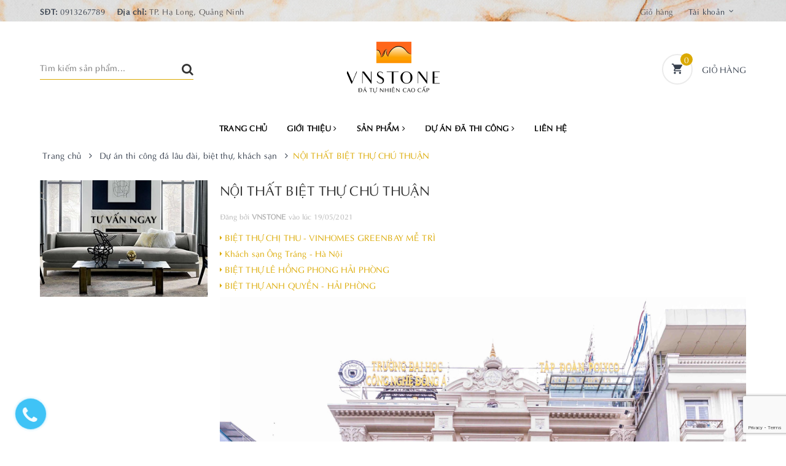

--- FILE ---
content_type: text/html; charset=utf-8
request_url: https://vnstone.vn/biet-thu-chu-thuan-polyco-dh-dong-a
body_size: 15951
content:
<!DOCTYPE html>
<html lang="vi">
	<head>
		<meta charset="UTF-8" />
		<meta name="viewport" content="width=device-width, initial-scale=1, maximum-scale=1">			
		<title>
			BIỆT THỰ CHÚ THUẬN POLYCO - ĐH ĐÔNG Á
			
			
			 | Công ty Đá điêu khắc Mỹ nghệ VNSTONE			
		</title>

	<script>
	  var iwish_template='article';
	  var iwish_cid=parseInt('0',10);	  
	</script>
	<script src="//bizweb.dktcdn.net/100/329/624/themes/693120/assets/iwishheader.js?1722426641476" type="text/javascript"></script>
		
		<!-- ================= Page description ================== -->
		
		<!-- ================= Meta ================== -->
		<meta name="keywords" content="NỘI THẤT BIỆT THỰ CHÚ THUẬN, Dự án thi công đá lâu đài, biệt thự, khách sạn,  Công ty Đá điêu khắc Mỹ nghệ VNSTONE, vnstone.vn"/>		
		<link rel="canonical" href="https://vnstone.vn/biet-thu-chu-thuan-polyco-dh-dong-a"/>
		<meta name='revisit-after' content='1 days' />
		<meta name="robots" content="noodp,index,follow" />
		<!-- ================= Favicon ================== -->
		
		<link rel="icon" href="//bizweb.dktcdn.net/100/329/624/themes/693120/assets/favicon.png?1722426641476" type="image/x-icon" />
		
		
<meta property="og:type" content="article">
<meta property="og:title" content="NỘI THẤT BIỆT THỰ CH&#218; THUẬN">

	
	<meta property="og:image" content="http://bizweb.dktcdn.net/thumb/grande/100/329/624/articles/a-f835e5f6-2984-4a40-b6ff-37f0ae319e58.jpg?v=1621396074443">
	<meta property="og:image:secure_url" content="https://bizweb.dktcdn.net/thumb/grande/100/329/624/articles/a-f835e5f6-2984-4a40-b6ff-37f0ae319e58.jpg?v=1621396074443">
	
	
	<meta property="og:description" content="">
	<meta property="og:url" content="https://vnstone.vn/biet-thu-chu-thuan-polyco-dh-dong-a">
	<meta property="og:site_name" content="Công ty Đá điêu khắc Mỹ nghệ VNSTONE">		
		<link rel="stylesheet" href="//maxcdn.bootstrapcdn.com/font-awesome/4.7.0/css/font-awesome.min.css">
		
		<link href="//bizweb.dktcdn.net/100/329/624/themes/693120/assets/swiper-min.css?1722426641476" rel="stylesheet" type="text/css" media="all" />
		<link href="//bizweb.dktcdn.net/100/329/624/themes/693120/assets/animate.css?1722426641476" rel="stylesheet" type="text/css" media="all" />	
		<link href="//bizweb.dktcdn.net/100/329/624/themes/693120/assets/plugin1.scss.css?1722426641476" rel="stylesheet" type="text/css" media="all" />
		<link href="//bizweb.dktcdn.net/100/329/624/themes/693120/assets/plugin.scss.css?1722426641476" rel="stylesheet" type="text/css" media="all" />							
		<link href="//bizweb.dktcdn.net/100/329/624/themes/693120/assets/base.scss.css?1722426641476" rel="stylesheet" type="text/css" media="all" />	
		<link href="//bizweb.dktcdn.net/100/329/624/themes/693120/assets/ant-furniture.scss.css?1722426641476" rel="stylesheet" type="text/css" media="all" />	
		<script src="//bizweb.dktcdn.net/100/329/624/themes/693120/assets/jquery-2.2.3.min.js?1722426641476" type="text/javascript"></script>
		<script src="//bizweb.dktcdn.net/100/329/624/themes/693120/assets/bootstrap-notify.js?1722426641476" type="text/javascript"></script>
		

		<!-- Bizweb conter for header -->
		<script>
	var Bizweb = Bizweb || {};
	Bizweb.store = 'congtyvnstone.mysapo.net';
	Bizweb.id = 329624;
	Bizweb.theme = {"id":693120,"name":"Ant Furniture- Main","role":"main"};
	Bizweb.template = 'article';
	if(!Bizweb.fbEventId)  Bizweb.fbEventId = 'xxxxxxxx-xxxx-4xxx-yxxx-xxxxxxxxxxxx'.replace(/[xy]/g, function (c) {
	var r = Math.random() * 16 | 0, v = c == 'x' ? r : (r & 0x3 | 0x8);
				return v.toString(16);
			});		
</script>
<script>
	(function () {
		function asyncLoad() {
			var urls = ["//promotionpopup.sapoapps.vn/genscript/script.js?store=congtyvnstone.mysapo.net","https://contactform.sapoapps.vn/ContactForm/ContactFormAsset/ContactFormScript?store=congtyvnstone.mysapo.net","//productreviews.sapoapps.vn/assets/js/productreviews.min.js?store=congtyvnstone.mysapo.net","https://forms.sapoapps.vn/libs/js/surveyform.min.js?store=congtyvnstone.mysapo.net","https://google-shopping.sapoapps.vn/conversion-tracker/global-tag/7681.js?store=congtyvnstone.mysapo.net","https://google-shopping.sapoapps.vn/conversion-tracker/event-tag/7681.js?store=congtyvnstone.mysapo.net"];
			for (var i = 0; i < urls.length; i++) {
				var s = document.createElement('script');
				s.type = 'text/javascript';
				s.async = true;
				s.src = urls[i];
				var x = document.getElementsByTagName('script')[0];
				x.parentNode.insertBefore(s, x);
			}
		};
		window.attachEvent ? window.attachEvent('onload', asyncLoad) : window.addEventListener('load', asyncLoad, false);
	})();
</script>


<script>
	window.BizwebAnalytics = window.BizwebAnalytics || {};
	window.BizwebAnalytics.meta = window.BizwebAnalytics.meta || {};
	window.BizwebAnalytics.meta.currency = 'VND';
	window.BizwebAnalytics.tracking_url = '/s';

	var meta = {};
	
	meta.article = {"id": 2229880};
	
	
	for (var attr in meta) {
	window.BizwebAnalytics.meta[attr] = meta[attr];
	}
</script>

	
		<script src="/dist/js/stats.min.js?v=96f2ff2"></script>
	



<!-- Google Tag Manager -->
<script>(function(w,d,s,l,i){w[l]=w[l]||[];w[l].push({'gtm.start':
new Date().getTime(),event:'gtm.js'});var f=d.getElementsByTagName(s)[0],
j=d.createElement(s),dl=l!='dataLayer'?'&l='+l:'';j.async=true;j.src=
'https://www.googletagmanager.com/gtm.js?id='+i+dl;f.parentNode.insertBefore(j,f);
})(window,document,'script','dataLayer','GTM-WV44BZN');</script>
<!-- End Google Tag Manager -->

<!-- Google Tag Manager (noscript) -->
<noscript><iframe src="https://www.googletagmanager.com/ns.html?id=GTM-WV44BZN"
height="0" width="0" style="display:none;visibility:hidden"></iframe></noscript>
<!-- End Google Tag Manager (noscript) -->
<script>

	window.enabled_enhanced_ecommerce = false;

</script>






<script>
	var eventsListenerScript = document.createElement('script');
	eventsListenerScript.async = true;
	
	eventsListenerScript.src = "/dist/js/store_events_listener.min.js?v=1b795e9";
	
	document.getElementsByTagName('head')[0].appendChild(eventsListenerScript);
</script>





				
		<script>var ProductReviewsAppUtil=ProductReviewsAppUtil || {};</script>
	<link href="//bizweb.dktcdn.net/100/329/624/themes/693120/assets/iwish.css?1722426641476" rel="stylesheet" type="text/css" media="all" />
</head>
	<body>		
		<!-- Main content -->
		<header class="header">
	<div class="top-link header-link hidden-sm hidden-xs"> 
		<div class="container">
			<div class="row">
				<div class="col-md-8 col-xs-12">
					<div class="header-static">
						<span>
							<b>SĐT:</b> 0913267789
						</span>
						<span>
							<b>Địa chỉ:</b> <a href="/lien-he">TP. Hạ Long, Quảng Ninh</a>
						</span>
					</div> 
				</div>
				<div class="col-md-4 col-xs-12 right"> 
					<a href="/cart" class="cart-topbar">Giỏ hàng</a>
					<div class="top-link-dropdown">
						<ul class="header-links">
							<li class="customer welcome customer-welcome">
								<span class="customer">
									<a class="account">Tài khoản</a>
								</span>
								<div class="customer-menu">
									<ul class="header links">
										
										<li><a href="/account/login">Đăng nhập</a></li>
										<li><a href="/account/register">Đăng ký</a></li>
										
									</ul>
								</div>
							</li>
						</ul>
					</div>
				</div>
			</div> 
		</div> 
	</div>

	<div class="wrap-header">
		<div class="header-main">
			<div class="container">
				<div class="row">
					<div class="col-md-4 hidden-sm hidden-xs">
						<div class="block block-search block-search-logo">
							<form class="input-group search-bar search_form" action="/search" method="get" role="search" id="voice-search">		
								<input type="search" name="query" value="" placeholder="Tìm kiếm sản phẩm... " class="input-group-field st-default-search-input search-text search-voice" autocomplete="off">

								<button class="btn icon-fallback-text">
									<i class="fa fa-search"></i>
								</button>
							</form>
						</div>
					</div>
					<div class="col-md-4 col-100-h">
						<button type="button" class="navbar-toggle collapsed visible-sm visible-xs" id="trigger-mobile">
							<span class="sr-only">Toggle navigation</span>
							<span class="icon-bar"></span>
							<span class="icon-bar"></span>
							<span class="icon-bar"></span>
						</button>
						<div class="logo">
							<a href="/" class="logo-wrapper">					
								<img src="//bizweb.dktcdn.net/100/329/624/themes/693120/assets/loader.png?1722426641476" data-lazyload="//bizweb.dktcdn.net/100/329/624/themes/693120/assets/logo.png?1722426641476" alt="logo Công ty Đá điêu khắc Mỹ nghệ VNSTONE" />					
							</a>						
						</div>
						<div class="mobile-cart visible-sm visible-xs">
							<a href="/cart" title="Giỏ hàng">
								<i class="ion ion-md-appstore"></i>
								<div class="cart-right">
									<span class="count_item_pr">0</span>
								</div>
							</a>
						</div>
					</div>
					<div class="col-md-4 hidden-sm hidden-xs">
						<div class="minicart-wrapper">
							<a class="showcart" href="/cart">
								<i class="ion ion-md-cart"></i>
								<span class="cart-value count_item_pr">0</span>
								<span class="content">
									<span class="content-inner">
										<span class="text">Giỏ hàng</span>
									</span>
								</span> 
							</a>
						</div>
					</div>
				</div>
			</div>
		</div>
		<div class="header-bottom">
			<div class="container">
				<div class="row">
					<div class="col-md-12 hidden-sm hidden-xs"> 
						<nav class="hidden-sm hidden-xs">
	<ul id="nav" class="nav">
		
		
		
		
		
		
		<li class="nav-item "><a class="nav-link" href="/">Trang chủ</a></li>
		
		
		
		
		
		
		
		<li class="nav-item ">
			<a href="/gioi-thieu" class="nav-link">Giới thiệu <i class="fa fa-angle-right" data-toggle="dropdown"></i></a>			
						
			<ul class="dropdown-menu">
				
				
				<li class="nav-item-lv2">
					<a class="nav-link" href="/ve-vnstone">Về VNSTONE</a>
				</li>
				
				
				
				<li class="nav-item-lv2">
					<a class="nav-link" href="/cau-chuyen-cua-vnstone">Triết lý của VNSTONE</a>
				</li>
				
				

			</ul>
			
		</li>
		
		
		
		
		
		
		
		<li class="nav-item  has-mega">
			<a href="/collections/all" class="nav-link">Sản phẩm <i class="fa fa-angle-right" data-toggle="dropdown"></i></a>			
			
			<div class="mega-content">
    <div class="level0-wrapper2">
       <div class="nav-block nav-block-center">
		   <ul class="level0">
		   
			   
			   <li class="level1 parent item"> <h2 class="h4"><a href="/phong-khach"><span>Phòng khách</span></a></h2> 
				   <ul class="level1">
					   
					   <li class="level2"> <a href="/lo-suoi"><span>Lò sưởi</span></a> </li>
					   
					   <li class="level2"> <a href="/ong-than-tai"><span>Ông Thần Tài</span></a> </li>
					   
					   <li class="level2"> <a href="/phu-dieu-da"><span>Bình Trang Trí</span></a> </li>
					   
					   <li class="level2"> <a href="/tuong-nghe-thuat"><span>Tranh Nghệ Thuật</span></a> </li>
					   
					   <li class="level2"> <a href="/ban-ghe-phong-khach"><span>Bàn Ghế Phòng Khách</span></a> </li>
					   
					   <li class="level2"> <a href="/da-op-san-phong-khach"><span>Đá Ốp Sàn Phòng Khách</span></a> </li>
					   
					   <li class="level2"> <a href="/da-op-tuong-phong-khach"><span>Đá Ốp Tường Phòng Khách</span></a> </li>
					   
					   <li class="level2"> <a href="/tuong-trang-tri-phong-khach"><span>Tượng Trang Trí Phòng Khách</span></a> </li>
					   
				   </ul>
			   </li>
			   
		   
			   
			   <li class="level1 parent item"> <h2 class="h4"><a href="/phong-an"><span>Phòng ăn</span></a></h2> 
				   <ul class="level1">
					   
					   <li class="level2"> <a href="/ban-ghe-an"><span>Bàn ghế ăn</span></a> </li>
					   
					   <li class="level2"> <a href="/da-op-tuong-phong-an"><span>Đá Ốp Tường Phòng Ăn</span></a> </li>
					   
					   <li class="level2"> <a href="/da-op-san-phong-an"><span>Đá Ốp Sàn Phòng Ăn</span></a> </li>
					   
					   <li class="level2"> <a href="/dung-cu-bep"><span>Dụng Cụ Bếp</span></a> </li>
					   
				   </ul>
			   </li>
			   
		   
			   
			   <li class="level1 parent item"> <h2 class="h4"><a href="/phong-tam"><span>Phòng tắm</span></a></h2> 
				   <ul class="level1">
					   
					   <li class="level2"> <a href="/bon-tam-1"><span>Bồn Tắm</span></a> </li>
					   
					   <li class="level2"> <a href="/bon-lavabo"><span>Bồn Lavabo</span></a> </li>
					   
					   <li class="level2"> <a href="/da-op-tuong-phong-tam"><span>Đá Ốp Tường Phòng Tắm</span></a> </li>
					   
					   <li class="level2"> <a href="/da-op-san-phong-tam"><span>Đá Ốp Sàn Phòng Tắm</span></a> </li>
					   
				   </ul>
			   </li>
			   
		   
			   
			   <li class="level1 parent item"> <h2 class="h4"><a href="/ngoai-that-da"><span>Ngoại Thất</span></a></h2> 
				   <ul class="level1">
					   
					   <li class="level2"> <a href="/phu-dieu-biet-thu-lau-dai"><span>Phù điêu Biệt Thự & Lâu Đài</span></a> </li>
					   
					   <li class="level2"> <a href="/da-op-mat-tien"><span>Đá Ốp Mặt Tiền</span></a> </li>
					   
					   <li class="level2"> <a href="/da-op-cau-thang-1"><span>Đá Ốp Cầu Thang Ngoài Trời</span></a> </li>
					   
					   <li class="level2"> <a href="/da-lat-san-vuon"><span>Đá Lát Sân Vườn</span></a> </li>
					   
					   <li class="level2"> <a href="/cot-da"><span>Trụ, Cột Đá</span></a> </li>
					   
					   <li class="level2"> <a href="/lan-can-da"><span>Lan Can Đá</span></a> </li>
					   
					   <li class="level2"> <a href="/tuong-ngoai-troi"><span>Tượng Ngoài Trời</span></a> </li>
					   
					   <li class="level2"> <a href="/ban-ghe-ngoai-troi"><span>Bàn Ghế Ngoài Trời</span></a> </li>
					   
					   <li class="level2"> <a href="/den"><span>Đèn</span></a> </li>
					   
					   <li class="level2"> <a href="/linh-vat"><span>Linh vật</span></a> </li>
					   
					   <li class="level2"> <a href="/chau-cay"><span>Chậu Cây</span></a> </li>
					   
				   </ul>
			   </li>
			   
		   
			   
			   <li class="level1 parent item"> <h2 class="h4"><a href="/sanh-va-loi-vao"><span>Sảnh,Lối Vào</span></a></h2> 
				   <ul class="level1">
					   
					   <li class="level2"> <a href="/da-op-cau-thang"><span>Đá Ốp Cầu Thang</span></a> </li>
					   
					   <li class="level2"> <a href="/da-op-thang-may"><span>Đá Ốp Thang Máy</span></a> </li>
					   
					   <li class="level2"> <a href="/tuong-trang-tri-sanh-loi-vao"><span>Tượng Trang Trí Sảnh & Lối Vào</span></a> </li>
					   
				   </ul>
			   </li>
			   
		   
			   
			   <li class="level1 parent item"> <h2 class="h4"><a href="/san-pham-tam-linh"><span>Tâm Linh</span></a></h2> 
				   <ul class="level1">
					   
					   <li class="level2"> <a href="/tuong-phat"><span>Tượng Phật & Bồ Tát</span></a> </li>
					   
					   <li class="level2"> <a href="/ong-than-tai"><span>Ông Thần Tài</span></a> </li>
					   
					   <li class="level2"> <a href="/ong-tam-da-than-thanh"><span>Thần Thánh</span></a> </li>
					   
					   <li class="level2"> <a href="/lu-huong"><span>Lư Hương</span></a> </li>
					   
					   <li class="level2"> <a href="/lo-hoa-cung"><span>Lọ Hoa Cúng</span></a> </li>
					   
					   <li class="level2"> <a href="/bat-cung"><span>Bát Cúng</span></a> </li>
					   
				   </ul>
			   </li>
			   
		   
			   
			   <li class="level1 parent item"> <h2 class="h4"><a href="/san-pham-phong-thuy"><span>Phong Thuỷ</span></a></h2> 
				   <ul class="level1">
					   
					   <li class="level2"> <a href="/lan-su-tu"><span>Lân & Sư Tử</span></a> </li>
					   
					   <li class="level2"> <a href="/ty-huu"><span>Tỳ Hưu</span></a> </li>
					   
					   <li class="level2"> <a href="/thiem-thu"><span>Thiềm Thừ</span></a> </li>
					   
					   <li class="level2"> <a href="/qua-cau-thach-anh"><span>Quả Cầu Thạch Anh</span></a> </li>
					   
				   </ul>
			   </li>
			   
		   
			   
			   <li class="level1 parent item"> <h2 class="h4"><a href="/tuong-trang-tri-nho"><span>Trang Trí</span></a></h2> 
				   <ul class="level1">
					   
					   <li class="level2"> <a href="/chau-cay"><span>Chậu Cây</span></a> </li>
					   
					   <li class="level2"> <a href="/phu-dieu-da"><span>Bình Trang Trí</span></a> </li>
					   
					   <li class="level2"> <a href="/tuong-nghe-thuat"><span>Tranh Nghệ Thuật</span></a> </li>
					   
					   <li class="level2"> <a href="/tuong-trang-tri"><span>Tượng Trang Trí</span></a> </li>
					   
					   <li class="level2"> <a href="/linh-vat"><span>Linh Vật</span></a> </li>
					   
				   </ul>
			   </li>
			   
		   
			   
			   <li class="level1 parent item"> <h2 class="h4"><a href="/trang-suc-va-da-quy"><span>Trang Sức Đá Quý</span></a></h2> 
				   <ul class="level1">
					   
					   <li class="level2"> <a href="/lac-chuoi-vong-tay"><span>Lắc & Chuỗi Vòng Tay</span></a> </li>
					   
					   <li class="level2"> <a href="/day-chuyen"><span>Dây Chuyền</span></a> </li>
					   
					   <li class="level2"> <a href="/mat-day-chuyen"><span>Mặt Dây Chuyền</span></a> </li>
					   
				   </ul>
			   </li>
			   
		   
			   
			   <li class="level1 item"> <h2 class="h4"><a href="/tuyet-tac-ha-long"><span>Hạ Long Tuyệt Tác Đá</span></a> </h2>
			  
		   
		   </ul>
	   </div>
	 </div>
</div>
			
		</li>
		
		
		
		
		
		
		
		<li class="nav-item ">
			<a href="/du-an-noi-that-da-thi-cong" class="nav-link">Dự án đã thi công <i class="fa fa-angle-right" data-toggle="dropdown"></i></a>			
						
			<ul class="dropdown-menu">
				
				
				<li class="nav-item-lv2">
					<a class="nav-link" href="/du-an-noi-that-da-thi-cong">Dự án thi công đá lâu đài, biệt thự, khách sạn</a>
				</li>
				
				
				
				<li class="nav-item-lv2">
					<a class="nav-link" href="/tin-tuc">Dự án thi công đồ đá điêu khắc</a>
				</li>
				
				

			</ul>
			
		</li>
		
		
		
		
		
		
		
		<li class="nav-item "><a class="nav-link" href="/lien-he">Liên hệ</a></li>
		
		
	</ul>	
	
	<a class="search-button" href="/search">
		<i class="fa fa-search"></i>
	</a>
</nav>
					</div>
					<div class="col-md-3 hidden-lg hidden-md"> 
						<div class="block block-search">
							<form class="input-group search-bar search_form" action="/search" method="get" role="search" id="voice-search">		
								<input type="search" name="query" value="" placeholder="Tìm kiếm sản phẩm... " class="input-group-field st-default-search-input search-text search-voice" autocomplete="off">
								<span class="input-group-btn">
									<button class="btn icon-fallback-text">
										<i class="fa fa-search"></i>
									</button>
								</span>
							</form>
						</div>
					</div>
				</div> 
			</div> 
		</div>
	</div>
</header>
		<section class="bread-crumb margin-bottom-20">
	<div class="container">
		<div class="row">
			<div class="col-xs-12">
				<ul class="breadcrumb" itemscope itemtype="http://data-vocabulary.org/Breadcrumb">					
					<li class="home">
						<a itemprop="url" href="/" title="Trang chủ"><span itemprop="title">Trang chủ</span></a>						
						<span><i class="fa fa-angle-right"></i></span>
					</li>
					
					<li>
						<a itemprop="url" href="/du-an-noi-that-da-thi-cong" title="Dự án thi công đá lâu đài, biệt thự, khách sạn"><span itemprop="title">Dự án thi công đá lâu đài, biệt thự, khách sạn</span></a>	
						<span><i class="fa fa-angle-right"></i></span>
					</li>
					<li><strong itemprop="title">NỘI THẤT BIỆT THỰ CHÚ THUẬN</strong></li>
					
				</ul>
			</div>
		</div>
	</div>
</section>
<div class="container article-wraper">
	<div class="row">		
		<section class="right-content col-md-9 col-md-push-3">
			<article class="article-main" itemscope itemtype="http://schema.org/Article">
				
				
				
				<meta itemprop="mainEntityOfPage" content="/biet-thu-chu-thuan-polyco-dh-dong-a">
				<meta itemprop="description" content="">
				<meta itemprop="author" content="VNSTONE">
				<meta itemprop="headline" content="NỘI THẤT BIỆT THỰ CHÚ THUẬN">
				<meta itemprop="image" content="https:https://bizweb.dktcdn.net/100/329/624/articles/a-f835e5f6-2984-4a40-b6ff-37f0ae319e58.jpg?v=1621396074443">
				<meta itemprop="datePublished" content="19-05-2021">
				<meta itemprop="dateModified" content="19-05-2021">
				<div class="hidden" itemprop="publisher" itemscope itemtype="https://schema.org/Organization">
					<div itemprop="logo" itemscope itemtype="https://schema.org/ImageObject">
						<img src="//bizweb.dktcdn.net/100/329/624/themes/693120/assets/logo.png?1722426641476" alt="Công ty Đá điêu khắc Mỹ nghệ VNSTONE"/>
						<meta itemprop="url" content="https://bizweb.dktcdn.net/100/329/624/themes/693120/assets/logo.png?1722426641476">
						<meta itemprop="width" content="200">
						<meta itemprop="height" content="49">
					</div>
					<meta itemprop="name" content="NỘI THẤT BIỆT THỰ CHÚ THUẬN">
				</div>
				<div class="row">
					<div class="col-md-12">
						<h1 class="title-head">NỘI THẤT BIỆT THỰ CHÚ THUẬN</h1>
						
						<div class="postby">
							<span>Đăng bởi <b>VNSTONE</b> vào lúc 19/05/2021</span>
						</div>
						<div class="blog_related margin-bottom-10">
							
							
							
							<article class="blog_entry clearfix">
								<h3 class="blog_entry-title">
									<a class="line-clampss" rel="bookmark" href="/biet-thu-chi-thu-vinhomes-long-bien" title="BIỆT THỰ CHỊ THU - VINHOMES GREENBAY MỄ TRÌ"><i class="ion ion-md-arrow-dropright"></i> BIỆT THỰ CHỊ THU - VINHOMES GREENBAY MỄ TRÌ</a>
								</h3>
							</article>
							
							
							
							
							
							
							
							<article class="blog_entry clearfix">
								<h3 class="blog_entry-title">
									<a class="line-clampss" rel="bookmark" href="/khach-san-ong-trang-ha-noi" title="Khách sạn Ông Tráng - Hà Nội"><i class="ion ion-md-arrow-dropright"></i> Khách sạn Ông Tráng - Hà Nội</a>
								</h3>
							</article>
							
							
							
							
							<article class="blog_entry clearfix">
								<h3 class="blog_entry-title">
									<a class="line-clampss" rel="bookmark" href="/biet-thu-anh-chuong-le-hong-phong-hai-phong" title="BIỆT THỰ LÊ HỒNG PHONG HẢI PHÒNG"><i class="ion ion-md-arrow-dropright"></i> BIỆT THỰ LÊ HỒNG PHONG HẢI PHÒNG</a>
								</h3>
							</article>
							
							
							
							
							<article class="blog_entry clearfix">
								<h3 class="blog_entry-title">
									<a class="line-clampss" rel="bookmark" href="/biet-thu-anh-quyen-hai-phong" title="BIỆT THỰ ANH QUYỀN - HẢI PHÒNG"><i class="ion ion-md-arrow-dropright"></i> BIỆT THỰ ANH QUYỀN - HẢI PHÒNG</a>
								</h3>
							</article>
							
							
						</div>
						<div class="article-details">						
							<div class="article-content">
								<div class="rte">
									<div class="caption" id="fancy-image-view">
										<p><img data-thumb="2048x2048" original-height="3532" original-width="4000" src="//bizweb.dktcdn.net/thumb/2048x2048/100/329/624/files/1-576b3f65-d170-402d-8920-cb438515c2ce.jpg?v=1621393840996" /></p>
<p><img data-thumb="2048x2048" original-height="3334" original-width="5000" src="//bizweb.dktcdn.net/thumb/2048x2048/100/329/624/files/2-b42d3e90-7f9c-4908-8dc9-dd47f86cc08f.jpg?v=1621393843241" /></p>
<p><img data-thumb="2048x2048" original-height="3333" original-width="5000" src="//bizweb.dktcdn.net/thumb/2048x2048/100/329/624/files/3-1a1848d6-33a2-46cb-a3d9-fce888a480d5.jpg?v=1621393845505" /></p>
<p>&nbsp;</p>
<p>&nbsp;</p>
<p>&nbsp;</p>
<p>&nbsp;</p>
<p>&nbsp;</p>
<p>&nbsp;</p>
<p>&nbsp;</p>
<p>&nbsp;</p>
<p>&nbsp;</p>
<p>&nbsp;</p>
<p>&nbsp;</p>
									</div>
								</div>
							</div>
						</div>
					</div>
					
					
					<div class="col-md-12">
						<script type="text/javascript" src="//s7.addthis.com/js/300/addthis_widget.js#pubid=ra-5a099baca270babc"></script>
<div class="addthis_inline_share_toolbox_jje8"></div>
					</div>
					
					 
					<div class="col-md-12 margin-top-20">
						

						<form method="post" action="/posts/biet-thu-chu-thuan-polyco-dh-dong-a/comments" id="article_comments" accept-charset="UTF-8"><input name="FormType" type="hidden" value="article_comments"/><input name="utf8" type="hidden" value="true"/><input type="hidden" id="Token-46aa9998b5b9494086f78ff9b1db9669" name="Token" /><script src="https://www.google.com/recaptcha/api.js?render=6Ldtu4IUAAAAAMQzG1gCw3wFlx_GytlZyLrXcsuK"></script><script>grecaptcha.ready(function() {grecaptcha.execute("6Ldtu4IUAAAAAMQzG1gCw3wFlx_GytlZyLrXcsuK", {action: "article_comments"}).then(function(token) {document.getElementById("Token-46aa9998b5b9494086f78ff9b1db9669").value = token});});</script> 
						
						
						<div class="form-coment margin-bottom-10">
							<div class="">
								<h5 class="title-form-coment">VIẾT BÌNH LUẬN CỦA BẠN:</h5>
							</div>
							<fieldset class="form-group">										
								<input placeholder="Họ tên" type="text" class="form-control form-control-lg" value="" id="full-name" name="Author" Required data-validation-error-msg= "Không được để trống" data-validation="required" />
							</fieldset>
							<fieldset class="form-group">										
								<input placeholder="Email" type="email" class="form-control form-control-lg" value="" id="email" name="Email" data-validation="email" pattern="[a-z0-9._%+-]+@[a-z0-9.-]+\.[a-z]{2,63}$" data-validation-error-msg= "Email sai định dạng" required />
							</fieldset>
							<fieldset class="form-group">										
								<textarea placeholder="Nội dung" class="form-control form-control-lg" id="comment" name="Body" rows="6" Required data-validation-error-msg= "Không được để trống" data-validation="required"></textarea>
							</fieldset>
							<div>
								<button type="submit" class="btn btn-blues"><i class="fa fa-hand-o-right" aria-hidden="true"></i> Gửi bình luận</button>
							</div>
						</div> <!-- End form mail -->
						</form>
					</div>
					
				</div>				
			</article>
		</section>		
		
		<aside class="left left-content col-md-3 col-md-pull-9">
			<aside class="aside-blog-item margin-bottom-15">
	<a href="#">
		<img src="//bizweb.dktcdn.net/100/329/624/themes/693120/assets/loader.svg?1722426641476" data-lazyload="//bizweb.dktcdn.net/100/329/624/themes/693120/assets/blogs_banner.png?1722426641476" alt="Ant Furniture" class="img-responsive center-block" />
	</a>
</aside>



		</aside>
		
	</div>
</div>
<link rel="stylesheet" href="https://cdnjs.cloudflare.com/ajax/libs/fancybox/3.4.1/jquery.fancybox.min.css" />
<script src="https://cdnjs.cloudflare.com/ajax/libs/fancybox/3.4.1/jquery.fancybox.min.js"></script>
<script>
	jQuery(function() {
		jQuery('.rte img').not('a > img').each(function() {
			// Matching images that aren't already shown in their original size.
			var re = /(_small)|(_compact)|(_medium)|(_large)|(_grande)/;
			var src = jQuery(this).attr('src');
			if (re.test(src)) {
				// Determining the URL to the original image.
				var href = src.replace(re, '');
				// Activating lightbox.
				jQuery(this).wrap('<a></a>')
					.parent()
					.attr('href', href)
					.attr('data-fancybox','images')
					.colorbox( {
					maxWidth:"95%",
					maxHeight:"95%",
					scalePhotos:true} );
			}
		});
	});
</script>

		<link href="//bizweb.dktcdn.net/100/329/624/themes/693120/assets/bpr-products-module.scss.css?1722426641476" rel="stylesheet" type="text/css" media="all" />
<div class="bizweb-product-reviews-module"></div>
		











<footer class="footer-container">
	<div class="footer-top">
		<div class="container">
			<div class="footer-static">
				<div class="row">
					<div class="f-col f-col1 col-md-4 col-sm-12 col-xs-12">
						<div class="logo-footer">
							<a href="/">
								<img src="//bizweb.dktcdn.net/100/329/624/themes/693120/assets/loader.svg?1722426641476" data-lazyload="//bizweb.dktcdn.net/100/329/624/themes/693120/assets/logo.svg?1722426641476" alt="Công ty Đá điêu khắc Mỹ nghệ VNSTONE" class="img-responsive" />
							</a>
						</div>
						<div class="footer-content">
							<ul class="info">
								
								<li>Địa chỉ: Tổ 92, khu Đồn Điền - Phường Hà Khẩu - Thành phố Hạ Long - Quảng Ninh</li>
								<li>Điện thoại: <a href="tel:0913267789">0913267789</a></li>
								<li>Website: <a href="vnstone.vn / vnstone.com.vn">vnstone.vn / vnstone.com.vn</a></li>
								<li>Email: <a href="mailto:"></a></li>
								
							</ul>
							<div class="social-icons">
								<ul>
									
									<li class="twitter"><a title="twitter" href="#" target="_blank"><i class="fa-twitter fa"></i></a></li>
									
									
									<li class="facebook"><a title="facebook" href="#" target="_blank"><i class="fa-facebook fa"></i></a></li>
									
									
									<li class="googleplus"><a title="googleplus" href="#" target="_blank"><i class="fa-google-plus fa"></i></a></li>
									
									
									<li class="youtube"><a title="youtube" href="#" target="_blank"><i class="fa fa-pinterest-p"></i></a></li>
									
									
									<li class="pinterest"><a title="pinterest" href="#" target="_blank"><i class="fa fa-instagram"></i></a></li>
									
								</ul>
							</div>
						</div>
					</div>
					<div class="f-col f-col2 col-md-2 col-sm-6 col-xs-6">
						<div class="footer-title">
							<h3>Hướng dẫn</h3>
						</div>
						<div class="footer-content">
							<ul class="menu">
								
							</ul>
						</div>
					</div>
					<div class="f-col f-col3 col-md-2 col-sm-6 col-xs-6">
						<div class="footer-title">
							<h3>Chính sách</h3>
						</div>
						<div class="footer-content">
							<ul class="menu">
								
							</ul>
						</div>
					</div>
					<div class="f-col f-col4 col-md-4 col-sm-12 col-xs-12">
						<div class="footer-title">
							<h3></h3>
						</div>
						<div class="footer-content"><div class="block newsletter">
							<div class="content">
								
								
								
								<form class="form subscribe" action="#" method="post" id="mc-embedded-subscribe-form" name="mc-embedded-subscribe-form" target="_blank">
									<div class="field newsletter">
										<div class="control">
											<input name="email" type="email" id="newsletter" value="" placeholder="Nhập địa chỉ Email của bạn" required>
											<div class="actions">
												<button class="action subscribe primary" name="subscribe" title="Đăng ký" type="submit">
													<span>Đăng ký</span>
												</button>
											</div>
										</div>  
									</div>

								</form>
							</div>
							</div>
						</div>
					</div>
				</div>
			</div>
		</div>
	</div> 

	<div class="footer-bottom">
		<div class="container">
			<div class="row">
				<div class="col-md-6">
					<div class="footer-copyright">
						<small class="copyright">
							<span> <span class="s480-f">|</span> Cung cấp bởi <a href="https://www.sapo.vn/?utm_campaign=cpn:site_khach_hang-plm:footer&utm_source=site_khach_hang&utm_medium=referral&utm_content=fm:text_link-km:-sz:&utm_term=&campaign=site_khach_hang" title="Sapo" target="_blank" rel="nofollow">Sapo</a></span>
							
						</small>
					</div>
				</div>
				<div class="col-md-6">
					<div class="payment">
						<img src="//bizweb.dktcdn.net/100/329/624/themes/693120/assets/payment.png?1722426641476" alt="Công ty Đá điêu khắc Mỹ nghệ VNSTONE">
					</div>
				</div>
			</div> 
		</div> 
		
		<div class="back-to-top"><i class="fa fa-angle-double-up" aria-hidden="true"></i></div>
		
	</div>
</footer>	
		<style>
	.suntory-alo-phone {
		background-color: transparent;
		cursor: pointer;
		height: 95px;
		top:initial!important;
		position: fixed;
		transition: visibility 0.5s ease 0s;
		width: 120px;
		z-index: 20!important;
	}
	.suntory-alo-ph-circle {
		animation: 1.2s ease-in-out 0s normal none infinite running suntory-alo-circle-anim;
		background-color: transparent;
		border: 2px solid rgba(30, 30, 30, 0.4);
		border-radius: 100%;
		height: 100px;
		left: 0px;
		opacity: 0.1;
		position: absolute;
		top: 0px;
		transform-origin: 50% 50% 0;
		transition: all 0.5s ease 0s;
		width: 100px;
	}
	.suntory-alo-ph-circle-fill {
		animation: 2.3s ease-in-out 0s normal none infinite running suntory-alo-circle-fill-anim;
		border: 2px solid transparent;
		border-radius: 100%;
		height: 70px;
		left: 15px;
		position: absolute;
		top: 15px;
		transform-origin: 50% 50% 0;
		transition: all 0.5s ease 0s;
		width: 70px;
	}
	.suntory-alo-ph-img-circle {
		/* animation: 1s ease-in-out 0s normal none infinite running suntory-alo-circle-img-anim; */
		border: 2px solid transparent;
		border-radius: 100%;
		height: 50px;
		left: 25px;
		opacity: 0.7;
		position: absolute;
		top: 25px;
		transform-origin: 50% 50% 0;
		width: 50px;
	}
	.suntory-alo-phone.suntory-alo-hover, .suntory-alo-phone:hover {
		opacity: 1;
	}
	.suntory-alo-phone.suntory-alo-active .suntory-alo-ph-circle {
		animation: 1.1s ease-in-out 0s normal none infinite running suntory-alo-circle-anim !important;
	}
	.suntory-alo-phone.suntory-alo-static .suntory-alo-ph-circle {
		animation: 2.2s ease-in-out 0s normal none infinite running suntory-alo-circle-anim !important;
	}
	.suntory-alo-phone.suntory-alo-hover .suntory-alo-ph-circle, .suntory-alo-phone:hover .suntory-alo-ph-circle {
		border-color: #00aff2;
		opacity: 0.5;
	}
	.suntory-alo-phone.suntory-alo-green.suntory-alo-hover .suntory-alo-ph-circle, .suntory-alo-phone.suntory-alo-green:hover .suntory-alo-ph-circle {
		border-color: #EB278D;
		opacity: 1;
	}
	.suntory-alo-phone.suntory-alo-green .suntory-alo-ph-circle {
		border-color: #bfebfc;
		opacity: 1;
	}
	.suntory-alo-phone.suntory-alo-hover .suntory-alo-ph-circle-fill, .suntory-alo-phone:hover .suntory-alo-ph-circle-fill {
		background-color: rgba(0, 175, 242, 0.9);
	}
	.suntory-alo-phone.suntory-alo-green.suntory-alo-hover .suntory-alo-ph-circle-fill, .suntory-alo-phone.suntory-alo-green:hover .suntory-alo-ph-circle-fill {
		background-color: #EB278D;
	}
	.suntory-alo-phone.suntory-alo-green .suntory-alo-ph-circle-fill {
		background-color: rgba(0, 175, 242, 0.9);
	}

	.suntory-alo-phone.suntory-alo-hover .suntory-alo-ph-img-circle, .suntory-alo-phone:hover .suntory-alo-ph-img-circle {
		background-color: #00aff2;
	}
	.suntory-alo-phone.suntory-alo-green.suntory-alo-hover .suntory-alo-ph-img-circle, .suntory-alo-phone.suntory-alo-green:hover .suntory-alo-ph-img-circle {
		background-color: #EB278D;
	}
	.suntory-alo-phone.suntory-alo-green .suntory-alo-ph-img-circle {
		background-color: #00aff2;
	}
	@keyframes suntory-alo-circle-anim {
		0% {
			opacity: 0.1;
			transform: rotate(0deg) scale(0.5) skew(1deg);
		}
		30% {
			opacity: 0.5;
			transform: rotate(0deg) scale(0.7) skew(1deg);
		}
		100% {
			opacity: 0.6;
			transform: rotate(0deg) scale(1) skew(1deg);
		}
	}

	@keyframes suntory-alo-circle-img-anim {
		0% {
			transform: rotate(0deg) scale(1) skew(1deg);
		}
		10% {
			transform: rotate(-25deg) scale(1) skew(1deg);
		}
		20% {
			transform: rotate(25deg) scale(1) skew(1deg);
		}
		30% {
			transform: rotate(-25deg) scale(1) skew(1deg);
		}
		40% {
			transform: rotate(25deg) scale(1) skew(1deg);
		}
		50% {
			transform: rotate(0deg) scale(1) skew(1deg);
		}
		100% {
			transform: rotate(0deg) scale(1) skew(1deg);
		}
	}
	@keyframes suntory-alo-circle-fill-anim {
		0% {
			opacity: 0.2;
			transform: rotate(0deg) scale(0.7) skew(1deg);
		}
		50% {
			opacity: 0.2;
			transform: rotate(0deg) scale(1) skew(1deg);
		}
		100% {
			opacity: 0.2;
			transform: rotate(0deg) scale(0.7) skew(1deg);
		}
	}
	.suntory-alo-ph-img-circle i {
		animation: 1s ease-in-out 0s normal none infinite running suntory-alo-circle-img-anim;
		font-size: 30px;
		line-height: 50px;
		padding-left: 10px;
		color: #fff;
	}

	/*=================== End phone ring ===============*/
	@keyframes suntory-alo-ring-ring {
		0% {
			transform: rotate(0deg) scale(1) skew(1deg);
		}
		10% {
			transform: rotate(-25deg) scale(1) skew(1deg);
		}
		20% {
			transform: rotate(25deg) scale(1) skew(1deg);
		}
		30% {
			transform: rotate(-25deg) scale(1) skew(1deg);
		}
		40% {
			transform: rotate(25deg) scale(1) skew(1deg);
		}
		50% {
			transform: rotate(0deg) scale(1) skew(1deg);
		}
		100% {
			transform: rotate(0deg) scale(1) skew(1deg);
		}
	}
</style>
<a href="tel:0913267789" class="suntory-alo-phone suntory-alo-green" id="suntory-alo-phoneIcon" style="left: 0px; bottom: 0px;">
	<div class="suntory-alo-ph-circle"></div>
	<div class="suntory-alo-ph-circle-fill"></div>
	<div class="suntory-alo-ph-img-circle"><i class="fa fa-phone"></i></div>
</a>	
		<!-- Bizweb javascript -->
		<script src="//bizweb.dktcdn.net/100/329/624/themes/693120/assets/option-selectors.js?1722426641476" type="text/javascript"></script>
		<script src="//bizweb.dktcdn.net/assets/themes_support/api.jquery.js" type="text/javascript"></script> 
		<!-- Plugin JS -->
		<script src="//bizweb.dktcdn.net/100/329/624/themes/693120/assets/owl.carousel.min.js?1722426641476" type="text/javascript"></script>			
		<script src="https://maxcdn.bootstrapcdn.com/bootstrap/3.3.7/js/bootstrap.min.js" integrity="sha384-Tc5IQib027qvyjSMfHjOMaLkfuWVxZxUPnCJA7l2mCWNIpG9mGCD8wGNIcPD7Txa" crossorigin="anonymous"></script>
		<script src="//cdnjs.cloudflare.com/ajax/libs/jquery-form-validator/2.3.26/jquery.form-validator.min.js" type="text/javascript"></script>
		<script>$.validate({});</script>
		<!-- Add to cart -->	
		<div class="ajax-load"> 
	<span class="loading-icon">
		<svg version="1.1"  xmlns="http://www.w3.org/2000/svg" xmlns:xlink="http://www.w3.org/1999/xlink" x="0px" y="0px"
			 width="24px" height="30px" viewBox="0 0 24 30" style="enable-background:new 0 0 50 50;" xml:space="preserve">
			<rect x="0" y="10" width="4" height="10" fill="#333" opacity="0.2">
				<animate attributeName="opacity" attributeType="XML" values="0.2; 1; .2" begin="0s" dur="0.6s" repeatCount="indefinite" />
				<animate attributeName="height" attributeType="XML" values="10; 20; 10" begin="0s" dur="0.6s" repeatCount="indefinite" />
				<animate attributeName="y" attributeType="XML" values="10; 5; 10" begin="0s" dur="0.6s" repeatCount="indefinite" />
			</rect>
			<rect x="8" y="10" width="4" height="10" fill="#333"  opacity="0.2">
				<animate attributeName="opacity" attributeType="XML" values="0.2; 1; .2" begin="0.15s" dur="0.6s" repeatCount="indefinite" />
				<animate attributeName="height" attributeType="XML" values="10; 20; 10" begin="0.15s" dur="0.6s" repeatCount="indefinite" />
				<animate attributeName="y" attributeType="XML" values="10; 5; 10" begin="0.15s" dur="0.6s" repeatCount="indefinite" />
			</rect>
			<rect x="16" y="10" width="4" height="10" fill="#333"  opacity="0.2">
				<animate attributeName="opacity" attributeType="XML" values="0.2; 1; .2" begin="0.3s" dur="0.6s" repeatCount="indefinite" />
				<animate attributeName="height" attributeType="XML" values="10; 20; 10" begin="0.3s" dur="0.6s" repeatCount="indefinite" />
				<animate attributeName="y" attributeType="XML" values="10; 5; 10" begin="0.3s" dur="0.6s" repeatCount="indefinite" />
			</rect>
		</svg>
	</span>
</div>

<div class="loading awe-popup">
	<div class="overlay"></div>
	<div class="loader" title="2">
		<svg version="1.1"  xmlns="http://www.w3.org/2000/svg" xmlns:xlink="http://www.w3.org/1999/xlink" x="0px" y="0px"
			 width="24px" height="30px" viewBox="0 0 24 30" style="enable-background:new 0 0 50 50;" xml:space="preserve">
			<rect x="0" y="10" width="4" height="10" fill="#333" opacity="0.2">
				<animate attributeName="opacity" attributeType="XML" values="0.2; 1; .2" begin="0s" dur="0.6s" repeatCount="indefinite" />
				<animate attributeName="height" attributeType="XML" values="10; 20; 10" begin="0s" dur="0.6s" repeatCount="indefinite" />
				<animate attributeName="y" attributeType="XML" values="10; 5; 10" begin="0s" dur="0.6s" repeatCount="indefinite" />
			</rect>
			<rect x="8" y="10" width="4" height="10" fill="#333"  opacity="0.2">
				<animate attributeName="opacity" attributeType="XML" values="0.2; 1; .2" begin="0.15s" dur="0.6s" repeatCount="indefinite" />
				<animate attributeName="height" attributeType="XML" values="10; 20; 10" begin="0.15s" dur="0.6s" repeatCount="indefinite" />
				<animate attributeName="y" attributeType="XML" values="10; 5; 10" begin="0.15s" dur="0.6s" repeatCount="indefinite" />
			</rect>
			<rect x="16" y="10" width="4" height="10" fill="#333"  opacity="0.2">
				<animate attributeName="opacity" attributeType="XML" values="0.2; 1; .2" begin="0.3s" dur="0.6s" repeatCount="indefinite" />
				<animate attributeName="height" attributeType="XML" values="10; 20; 10" begin="0.3s" dur="0.6s" repeatCount="indefinite" />
				<animate attributeName="y" attributeType="XML" values="10; 5; 10" begin="0.3s" dur="0.6s" repeatCount="indefinite" />
			</rect>
		</svg>
	</div>

</div>

<div class="addcart-popup product-popup awe-popup">
	<div class="overlay no-background"></div>
	<div class="content">
		<div class="row row-noGutter">
			<div class="col-xl-6 col-xs-12">
				<div class="btn btn-full btn-primary a-left popup-title"><i class="fa fa-check"></i>Thêm vào giỏ hàng thành công
				</div>
				<a href="javascript:void(0)" class="close-window close-popup"><i class="fa fa-close"></i></a>
				<div class="info clearfix">
					<div class="product-image margin-top-5">
						<img alt="popup" src="//bizweb.dktcdn.net/100/329/624/themes/693120/assets/logo.png?1722426641476" style="max-width:150px; height:auto"/>
					</div>
					<div class="product-info">
						<p class="product-name"></p>
						<p class="quantity color-main"><span>Số lượng: </span></p>
						<p class="total-money color-main"><span>Tổng tiền: </span></p>

					</div>
					<div class="actions">    
						<button class="btn  btn-primary  margin-top-5 btn-continue">Tiếp tục mua hàng</button>        
						<button class="btn btn-gray margin-top-5" onclick="window.location='/cart'">Kiểm tra giỏ hàng</button>
					</div> 
				</div>

			</div>			
		</div>

	</div>    
</div>
<div class="error-popup awe-popup">
	<div class="overlay no-background"></div>
	<div class="popup-inner content">
		<div class="error-message"></div>
	</div>
</div>
		<script>
	Bizweb.updateCartFromForm = function(cart, cart_summary_id, cart_count_id) {
		if ((typeof cart_summary_id) === 'string') {
			var cart_summary = jQuery(cart_summary_id);
			if (cart_summary.length) {
				// Start from scratch.
				cart_summary.empty();
				// Pull it all out.        
				jQuery.each(cart, function(key, value) {
					if (key === 'items') {

						var table = jQuery(cart_summary_id);           
						if (value.length) {   
							jQuery('<ul class="list-item-cart"></ul>').appendTo(table);
							jQuery.each(value, function(i, item) {	

								var src = item.image;
								if(src == null){
									src = "http://bizweb.dktcdn.net/thumb/large/assets/themes_support/noimage.gif";
								}
								var buttonQty = "";
								if(item.quantity == '1'){
									buttonQty = 'disabled';
								}else{
									buttonQty = '';
								}
								jQuery('<li class="item productid-' + item.variant_id +'"><a class="product-image" href="' + item.url + '" title="' + item.name + '">'
									   + '<img alt="'+  item.name  + '" src="' + src +  '"width="'+ '80' +'"\></a>'
									   + '<div class="detail-item"><div class="product-details"> <a href="javascript:;" data-id="'+ item.variant_id +'" title="Xóa" class="remove-item-cart fa fa-remove">&nbsp;</a>'
									   + '<p class="product-name"> <a href="' + item.url + '" title="' + item.name + '">' + item.name + '</a></p></div>'
									   + '<div class="product-details-bottom"><span class="price">' + Bizweb.formatMoney(item.price, "{{amount_no_decimals_with_comma_separator}}₫") + '</span>'
									   + '<div class="quantity-select"><input class="variantID" type="hidden" name="variantId" value="'+ item.variant_id +'"><button onClick="var result = document.getElementById(\'qty'+ item.variant_id +'\'); var qty'+ item.variant_id +' = result.value; if( !isNaN( qty'+ item.variant_id +' ) &amp;&amp; qty'+ item.variant_id +' &gt; 1 ) result.value--;return false;" class="reduced items-count btn-minus" ' + buttonQty + ' type="button">–</button><input type="text" maxlength="12" min="1" onchange="if(this.value == 0)this.value=1;" class="input-text number-sidebar qty'+ item.variant_id +'" id="qty'+ item.variant_id +'" name="Lines" id="updates_'+ item.variant_id +'" size="4" value="'+ item.quantity +'"><button onClick="var result = document.getElementById(\'qty'+ item.variant_id +'\'); var qty'+ item.variant_id +' = result.value; if( !isNaN( qty'+ item.variant_id +' )) result.value++;return false;" class="increase items-count btn-plus" type="button">+</button></div></div></li>').appendTo(table.children('.list-item-cart'));
							}); 
							jQuery('<div><div class="top-subtotal">Tổng cộng: <span class="price">' + Bizweb.formatMoney(cart.total_price, "{{amount_no_decimals_with_comma_separator}}₫") + '</span></div></div>').appendTo(table);
							jQuery('<div><div class="actions"><a href="/checkout" class="btn btn-gray btn-checkout"><span>Thanh toán</span></a><a href="/cart" class="view-cart btn btn-white margin-left-5"><span>Giỏ hàng</span></a></div></div>').appendTo(table);
						}
						else {
							jQuery('<div class="no-item"><p>Không có sản phẩm nào trong giỏ hàng.</p></div>').appendTo(table);

						}
					}
				});
			}
		}
		updateCartDesc(cart);
		var numInput = document.querySelector('#cart-sidebar input.input-text');
		if (numInput != null){
			// Listen for input event on numInput.
			numInput.addEventListener('input', function(){
				// Let's match only digits.
				var num = this.value.match(/^\d+$/);
				if (num == 0) {
					// If we have no match, value will be empty.
					this.value = 1;
				}
				if (num === null) {
					// If we have no match, value will be empty.
					this.value = "";
				}
			}, false)
		}
	}

	Bizweb.updateCartPageForm = function(cart, cart_summary_id, cart_count_id) {
		if ((typeof cart_summary_id) === 'string') {
			var cart_summary = jQuery(cart_summary_id);
			if (cart_summary.length) {
				// Start from scratch.
				cart_summary.empty();
				// Pull it all out.        
				jQuery.each(cart, function(key, value) {
					if (key === 'items') {
						var table = jQuery(cart_summary_id);           
						if (value.length) {  

							var pageCart = '<div class="cart page_cart cart_des_page hidden-xs-down">'
							+ '<div class="col-xs-9 cart-col-1">'
							+ '<div class="cart-tbody">'
							+ '</div>'
							+ '</div>'
							+ '</div>';
							var pageCartCheckout = '<div class="col-xs-3 cart-col-2 cart-collaterals cart_submit">'
							+ '<div id="right-affix">'
							+ '<div class="each-row">'
							+ '<div class="box-style fee">'
							+ '<p class="list-info-price">'
							+ '<span>Tạm tính: </span>'
							+ '<strong class="totals_price price _text-right text_color_right1">65756756756</strong></p></div>'
							+ '<div class="box-style fee">'
							+ '<div class="total2 clearfix">'
							+ '<span class="text-label">Thành tiền: </span>'
							+ '<div class="amount">'
							+ '<p><strong class="totals_price">6</strong></p>'
							+ '</div></div></div>'
							+ '<button class="button btn-proceed-checkout btn btn-large btn-block btn-danger btn-checkout" title="Thanh toán ngay" type="button" onclick="window.location.href=\'/checkout\'">Thanh toán ngay</button>'
							+ '<button class="button btn-proceed-checkout btn btn-large btn-block btn-danger btn-checkouts" title="Tiếp tục mua hàng" type="button" onclick="window.location.href=\'/collections/all\'">Tiếp tục mua hàng</button>'
							+ '</div></div></div>';
							jQuery(pageCart).appendTo(table);
							jQuery.each(value, function(i, item) {
								var buttonQty = "";
								if(item.quantity == '1'){
									buttonQty = 'disabled';
								}else{
									buttonQty = '';
								}
								var link_img1 = Bizweb.resizeImage(item.image, 'medium');
								if(link_img1=="null" || link_img1 =='' || link_img1 ==null){
									link_img1 = 'https://bizweb.dktcdn.net/thumb/large/assets/themes_support/noimage.gif';
								}
								var pageCartItem = '<div class="row shopping-cart-item productid-' + item.variant_id +'">'
								+ '<div class="col-xs-3 img-thumnail-custom">'
								+ '<p class="image">'
								+ '<img class="img-responsive" src="' + link_img1 +  '" alt="' + item.name + '" />'
								+ '</p>'
								+ '</div>'
								+ '<div class="col-right col-xs-9">'
								+ '<div class="box-info-product">'
								+ '<p class="name">'
								+ '<a href="' + item.url + '" title="' + item.name + '" target="_blank">' + item.name + '</a>'
								+ '</p>'
								+ '<p class="seller-by hidden">' + item.variant_title + '</p>'
								+ '<p class="action">'
								+ '<a href="javascript:;" class="btn btn-link btn-item-delete remove-item-cart" data-id="'+ item.variant_id +'">Xóa</a>'
								+ '</p>'
								+ '</div>'
								+ '<div class="box-price">'
								+ '<p class="price">' + Bizweb.formatMoney(item.price, "{{amount_no_decimals_with_comma_separator}}₫") + '</p>'
								+ '</div>'
								+ '<div class="quantity-block">'
								+ '<div class="input-group bootstrap-touchspin">'
								+ '<div class="input-group-btn">'
								+ '<input class="variantID" type="hidden" name="variantId" value="'+ item.variant_id +'">'
								+ '<button onClick="var result = document.getElementById(\'qtyItem'+ item.variant_id +'\'); var qtyItem'+ item.variant_id +' = result.value; if( !isNaN( qtyItem'+ item.variant_id +' )) result.value++;return false;" class="increase_pop items-count btn-plus btn btn-default bootstrap-touchspin-up" type="button">+</button>'
								+ '<input type="text" onchange="if(this.value == 0)this.value=1;" maxlength="12" min="1" class="form-control quantity-r2 quantity js-quantity-product input-text number-sidebar input_pop input_pop qtyItem'+ item.variant_id +'" id="qtyItem'+ item.variant_id +'" name="Lines" id="updates_'+ item.variant_id +'" size="4" value="'+ item.quantity +'">'
								+ '<button onClick="var result = document.getElementById(\'qtyItem'+ item.variant_id +'\'); var qtyItem'+ item.variant_id +' = result.value; if( !isNaN( qtyItem'+ item.variant_id +' ) &amp;&amp; qtyItem'+ item.variant_id +' &gt; 1 ) result.value--;return false;" ' + buttonQty + ' class="reduced_pop items-count btn-minus btn btn-default bootstrap-touchspin-down" type="button">–</button>'
								+ '</div>'
								+ '</div>'
								+ '</div>'
								+ '</div>'
								+ '</div>';
								jQuery(pageCartItem).appendTo(table.find('.cart-tbody'));
								if(item.variant_title == 'Default Title'){
									$('.seller-by').hide();
								}
							}); 
							jQuery(pageCartCheckout).appendTo(table.children('.cart'));
						}else {
							jQuery('<p class="hidden-xs-down">Không có sản phẩm nào trong giỏ hàng. Quay lại <a href="/" style="color:;">cửa hàng</a> để tiếp tục mua sắm.</p>').appendTo(table);
							jQuery('.cart_desktop_page').css('min-height', 'auto');
						}
					}
				});
			}
		}
		updateCartDesc(cart);
		jQuery('#wait').hide();
	}
	Bizweb.updateCartPopupForm = function(cart, cart_summary_id, cart_count_id) {

		if ((typeof cart_summary_id) === 'string') {
			var cart_summary = jQuery(cart_summary_id);
			if (cart_summary.length) {
				// Start from scratch.
				cart_summary.empty();
				// Pull it all out.        
				jQuery.each(cart, function(key, value) {
					if (key === 'items') {
						var table = jQuery(cart_summary_id);           
						if (value.length) { 
							jQuery.each(value, function(i, item) {
								var link_img1 = Bizweb.resizeImage(item.image, 'small');
								if(link_img1=="null" || link_img1 =='' || link_img1 ==null){
									link_img1 = 'https://bizweb.dktcdn.net/thumb/large/assets/themes_support/noimage.gif';
								}
								var buttonQty = "";
								if(item.quantity == '1'){
									buttonQty = 'disabled';
								}else{
									buttonQty = '';
								}
								var pageCartItem = '<div class="item-popup productid-' + item.variant_id +'"><div style="width: 55%;" class="text-left"><div class="item-image">'
								+ '<a class="product-image" href="' + item.url + '" title="' + item.name + '"><img alt="'+  item.name  + '" src="' + link_img1 +  '"width="'+ '80' +'"\></a>'
								+ '</div><div class="item-info"><p class="item-name"><a href="' + item.url + '" title="' + item.name + '">' + item.title + '</a></p>'
								+ '<p class="variant-title-popup">' + item.variant_title + '</span>'
								+ '<p class="item-remove"><a href="javascript:;" class="remove-item-cart" title="Xóa" data-id="'+ item.variant_id +'"><i class="fa fa-close"></i> Bỏ sản phẩm</a></p><p class="addpass" style="color:#fff;">'+ item.variant_id +'</p></div></div>'
								+ '<div style="width: 15%;" class="text-right"><div class="item-price"><span class="price">' + Bizweb.formatMoney(item.price, "{{amount_no_decimals_with_comma_separator}}₫") + '</span>'
								+ '</div></div><div style="width: 15%;" class="text-center"><input class="variantID" type="hidden" name="variantId" value="'+ item.variant_id +'">'
								+ '<button onClick="var result = document.getElementById(\'qtyItem'+ item.variant_id +'\'); var qtyItem'+ item.variant_id +' = result.value; if( !isNaN( qtyItem'+ item.variant_id +' ) &amp;&amp; qtyItem'+ item.variant_id +' &gt; 1 ) result.value--;return false;" ' + buttonQty + ' class="reduced items-count btn-minus" type="button">–</button>'
								+ '<input type="text" maxlength="12" min="0" class="input-text number-sidebar qtyItem'+ item.variant_id +'" id="qtyItem'+ item.variant_id +'" name="Lines" id="updates_'+ item.variant_id +'" size="4" value="'+ item.quantity +'">'
								+ '<button onClick="var result = document.getElementById(\'qtyItem'+ item.variant_id +'\'); var qtyItem'+ item.variant_id +' = result.value; if( !isNaN( qtyItem'+ item.variant_id +' )) result.value++;return false;" class="increase items-count btn-plus" type="button">+</button></div>'
								+ '<div style="width: 15%;" class="text-right"><span class="cart-price"> <span class="price">'+ Bizweb.formatMoney(item.price * item.quantity, "{{amount_no_decimals_with_comma_separator}}₫") +'</span> </span></div></div>';
								jQuery(pageCartItem).prependTo(table);
								if(item.variant_title == 'Default Title'){
									$('.variant-title-popup').hide();
								}
								$('.link_product').text();
							}); 
						}
					}
				});
			}
		}
		jQuery('.total-price').html(Bizweb.formatMoney(cart.total_price, "{{amount_no_decimals_with_comma_separator}}₫"));
		updateCartDesc(cart);
	}
	Bizweb.updateCartPageFormMobile = function(cart, cart_summary_id, cart_count_id) {
		if ((typeof cart_summary_id) === 'string') {
			var cart_summary = jQuery(cart_summary_id);
			if (cart_summary.length) {
				// Start from scratch.
				cart_summary.empty();
				// Pull it all out.        
				jQuery.each(cart, function(key, value) {
					if (key === 'items') {

						var table = jQuery(cart_summary_id);           
						if (value.length) {   
							jQuery('<div class="cart_page_mobile content-product-list"></div>').appendTo(table);
							jQuery.each(value, function(i, item) {
								if( item.image != null){
									var src = Bizweb.resizeImage(item.image, 'small');
								}else{
									var src = "https://bizweb.dktcdn.net/thumb/large/assets/themes_support/noimage.gif";
								}
								jQuery('<div class="item-product item productid-' + item.variant_id +' "><div class="item-product-cart-mobile"><a href="' + item.url + '">	<a class="product-images1" href=""  title="' + item.name + '"><img width="80" height="150" alt="" src="' + src +  '" alt="' + item.name + '"></a></a></div>'
									   + '<div class="title-product-cart-mobile"><h3><a href="' + item.url + '" title="' + item.name + '">' + item.name + '</a></h3><p>Giá: <span>' + Bizweb.formatMoney(item.price, "{{amount_no_decimals_with_comma_separator}}₫") + '</span></p></div>'
									   + '<div class="select-item-qty-mobile"><div class="txt_center">'
									   + '<input class="variantID" type="hidden" name="variantId" value="'+ item.variant_id +'"><button onClick="var result = document.getElementById(\'qtyMobile'+ item.variant_id +'\'); var qtyMobile'+ item.variant_id +' = result.value; if( !isNaN( qtyMobile'+ item.variant_id +' ) &amp;&amp; qtyMobile'+ item.variant_id +' &gt; 1 ) result.value--;return false;" class="reduced items-count btn-minus" type="button">–</button><input type="text" maxlength="12" min="0" class="input-text number-sidebar qtyMobile'+ item.variant_id +'" id="qtyMobile'+ item.variant_id +'" name="Lines" id="updates_'+ item.variant_id +'" size="4" value="'+ item.quantity +'"><button onClick="var result = document.getElementById(\'qtyMobile'+ item.variant_id +'\'); var qtyMobile'+ item.variant_id +' = result.value; if( !isNaN( qtyMobile'+ item.variant_id +' )) result.value++;return false;" class="increase items-count btn-plus" type="button">+</button></div>'
									   + '<a class="button remove-item remove-item-cart" href="javascript:;" data-id="'+ item.variant_id +'">Xoá</a></div>').appendTo(table.children('.content-product-list'));

							});

							jQuery('<div class="header-cart-price" style=""><div class="title-cart "><h3 class="text-xs-left">Tổng tiền</h3><a class="text-xs-right totals_price_mobile">' + Bizweb.formatMoney(cart.total_price, "{{amount_no_decimals_with_comma_separator}}₫") + '</a></div>'
								   + '<div class="checkout"><button class="btn-proceed-checkout-mobile" title="Thanh toán ngay" type="button" onclick="window.location.href=\'/checkout\'">'
								   + '<span>Thanh toán ngay</span></button></div>'
								   + '<button class="btn btn-proceed-continues-mobile" title="Tiếp tục mua hàng" type="button" onclick="window.location.href=\'/collections/all\'">Tiếp tục mua hàng</button>'
								   +'</div>').appendTo(table);
						}

					}
				});
			}
		}
		updateCartDesc(cart);
	}


	function updateCartDesc(data){
		var $cartPrice = Bizweb.formatMoney(data.total_price, "{{amount_no_decimals_with_comma_separator}}₫"),
			$cartMobile = $('#header .cart-mobile .quantity-product'),
			$cartDesktop = $('.count_item_pr'),
			$cartDesktopList = $('.cart-counter-list'),
			$cartPopup = $('.cart-popup-count');

		switch(data.item_count){
			case 0:
				$cartMobile.text('0');
				$cartDesktop.text('0');
				$cartDesktopList.text('0');
				$cartPopup.text('0');

				break;
			case 1:
				$cartMobile.text('1');
				$cartDesktop.text('1');
				$cartDesktopList.text('1');
				$cartPopup.text('1');

				break;
			default:
				$cartMobile.text(data.item_count);
				$cartDesktop.text(data.item_count);
				$cartDesktopList.text(data.item_count);
				$cartPopup.text(data.item_count);

				break;
		}
		$('.top-cart-content .top-subtotal .price, aside.sidebar .block-cart .subtotal .price, .popup-total .total-price').html($cartPrice);
		$('.popup-total .total-price').html($cartPrice);
		$('.cart-collaterals .totals_price').html($cartPrice);
		$('.header-cart-price .totals_price_mobile').html($cartPrice);
		$('.cartCount, .cart-products-count').html(data.item_count);
	}

	Bizweb.onCartUpdate = function(cart) {
		Bizweb.updateCartFromForm(cart, '.mini-products-list');
		Bizweb.updateCartPopupForm(cart, '#popup-cart-desktop .tbody-popup');
		
		 };
		 Bizweb.onCartUpdateClick = function(cart, variantId) {
			 jQuery.each(cart, function(key, value) {
				 if (key === 'items') {    
					 jQuery.each(value, function(i, item) {	
						 if(item.variant_id == variantId){
							 $('.productid-'+variantId).find('.cart-price span.price').html(Bizweb.formatMoney(item.price * item.quantity, "{{amount_no_decimals_with_comma_separator}}₫"));
							 $('.productid-'+variantId).find('.items-count').prop("disabled", false);
							 $('.productid-'+variantId).find('.number-sidebar').prop("disabled", false);
							 $('.productid-'+variantId +' .number-sidebar').val(item.quantity);
							 if(item.quantity == '1'){
								 $('.productid-'+variantId).find('.items-count.btn-minus').prop("disabled", true);
							 }
						 }
					 }); 
				 }
			 });
			 updateCartDesc(cart);
		 }
		 Bizweb.onCartRemoveClick = function(cart, variantId) {
			 jQuery.each(cart, function(key, value) {
				 if (key === 'items') {    
					 jQuery.each(value, function(i, item) {	
						 if(item.variant_id == variantId){
							 $('.productid-'+variantId).remove();
						 }
					 }); 
				 }
			 });
			 updateCartDesc(cart);
		 }
		 $(window).ready(function(){
			 $.ajax({
				 type: 'GET',
				 url: '/cart.js',
				 async: false,
				 cache: false,
				 dataType: 'json',
				 success: function (cart){
					 Bizweb.updateCartFromForm(cart, '.mini-products-list');
					 Bizweb.updateCartPopupForm(cart, '#popup-cart-desktop .tbody-popup'); 
					 
					  }
					 });
				 });

</script>		
		<div id="popup-cart" class="modal fade" role="dialog">
	<div id="popup-cart-desktop" class="clearfix">
		<div class="title-popup-cart">
			<i class="ion ion-md-notifications-outline" aria-hidden="true"></i> Bạn đã thêm <span class="cart-popup-name"></span> vào giỏ hàng
		</div>
		<div class="title-quantity-popup">
			<a href="/cart">Giỏ hàng của bạn có <span class="cart-popup-count"></span> sản phẩm</a>
		</div>
		<div class="content-popup-cart clearfix">
			<div class="thead-popup">
				<div style="width: 55%;" class="text-left">Sản phẩm</div>
				<div style="width: 15%;" class="text-center">Đơn giá</div>
				<div style="width: 15%;" class="text-center">Số lượng</div>
				<div style="width: 15%;" class="text-center">Thành tiền</div>
			</div>
			<div class="tbody-popup">

			</div>
			<div class="tfoot-popup">
				<div class="tfoot-popup-1 clearfix">
					<div class="pull-left popupcon">
						<a class="button btn-continue" title="Tiếp tục mua hàng" onclick="$('#popup-cart').modal('hide');"><span><span><i class="fa fa-caret-left" aria-hidden="true"></i> Tiếp tục mua hàng</span></span></a>
					</div>
					<div class="pull-right popup-total">
						<p>Thành tiền: <span class="total-price"></span></p>
					</div>
				</div>
				<div class="tfoot-popup-2 clearfix">
					<a class="button btn-proceed-checkout" title="Thanh toán đơn hàng" href="/checkout"><span>Thanh toán đơn hàng</span></a>
				</div>
			</div>
		</div>
		<a title="Close" class="quickview-close close-window" href="javascript:;" onclick="$('#popup-cart').modal('hide');"><i class="ion ion-ios-close"></i></a>
	</div>

</div>
<div id="myModal" class="modal fade" role="dialog">
</div>
		<script src="//bizweb.dktcdn.net/100/329/624/themes/693120/assets/appear.js?1722426641476" type="text/javascript"></script>
		<script src="//bizweb.dktcdn.net/100/329/624/themes/693120/assets/swiper-min.js?1722426641476" type="text/javascript"></script>
		<script src="//bizweb.dktcdn.net/100/329/624/themes/693120/assets/cs.script.js?1722426641476" type="text/javascript"></script>
					
		<div id="quickview" class="modal fade" role="dialog">
	<div class="modal-dialog">
		<!-- Modal content-->
		<div class="modal-content">

			<div class="modal-body">
				<div class="row">
					<div class="col-sm-6">
						<div class="image margin-bottom-15">
							<a class="img-product clearfix" title="" href="javascript:;">
								<img id="product-featured-image-quickview" class="center-block img-responsive product-featured-image-quickview" src="//bizweb.dktcdn.net/100/329/624/themes/693120/assets/logo.png?1722426641476" alt="quickview"  />
							</a>
						</div>
						<div id="thumbnail_quickview">
							<div class="thumblist"></div>
						</div>
					</div>
					<div class="col-sm-6">
						<div class="content">
							<h3 class="product-name"><a href="">Tên sản phẩm</a></h3>
							<div class="status clearfix">
								Trạng thái: <span class="inventory">
								Còn hàng
								</span>
							</div>
							<div class="clearfix"></div>
							<div class="info-other"></div>
							<div class="clearfix"></div>
							<div class="price-box margin-bottom-20 clearfix">			
								<div class="special-price f-left">
									<span class="price product-price"></span>
								</div>

								<div class="old-price">															 
									<span class="price product-price-old">

									</span>
								</div>
							</div>	
							<div class="product-description rte"></div>
							<a href="#" class="view-more hidden">Xem chi tiết</a>
							<div class="clearfix"></div>
							<form action="/cart/add" method="post" enctype="multipart/form-data" class="margin-top-20 variants form-ajaxtocart hasswatch">
								<span class="price-product-detail hidden" style="opacity: 0;">
									<span class=""></span>
								</span>
								<select name="variantId" class="hidden" style="display:none"></select>

								<div class="clearfix"></div>
								<div class="quantity_wanted_p">
									<label for="quantity-detail" class="quantity-selector">Số lượng</label>
									<input type="text" onchange="if(this.value == 0)this.value=1;" onkeypress="if ( isNaN(this.value + String.fromCharCode(event.keyCode) )) return false;" id="quantity-detail" name="quantity" value="1"  class="quantity-selector text-center">
									<button type="submit" name="add" class="btn  btn-primary add_to_cart_detail ajax_addtocart">
										<span >Mua sản phẩm</span>
									</button>
								</div>
								<div class="total-price" style="display:none">
									<label>Tổng cộng: </label>
									<span></span>
								</div>

							</form>

						</div>
					</div>
				</div>
			</div>

			<button type="button" class="btn btn-close btn-default" data-dismiss="modal"><i class="fa fa-close"></i></button>

		</div>

	</div>
</div> 
		<script src="//bizweb.dktcdn.net/100/329/624/themes/693120/assets/quickview.js?1722426641476" type="text/javascript"></script>				
			
		<script src="//bizweb.dktcdn.net/100/329/624/themes/693120/assets/main.js?1722426641476" type="text/javascript"></script>				
			
		<div class="backdrop__body-backdrop___1rvky"></div>
		<div class="mobile-main-menu">
	<div class="drawer-header">
		<a href="account/login">
			<div class="drawer-header--auth">
				<div class="_object">
					<img src="//bizweb.dktcdn.net/100/329/624/themes/693120/assets/user.svg?1722426641476" alt="Công ty Đá điêu khắc Mỹ nghệ VNSTONE" />
				</div>
				
				<div class="_body">
					ĐĂNG NHẬP
					<br>
					Nhận nhiều ưu đãi hơn
				</div>
				
			</div>
		</a>
	</div>
	<ul class="ul-first-menu">
		
		<li><a href="/account/login"><i class="ion ion-ios-log-in"></i> Đăng nhập</a></li>
		<li><a href="/account/register"><i class="ion ion-ios-person-add"></i> Đăng ký</a></li>
		
		
	</ul>
	<div class="la-scroll-fix-infor-user">
		<!--CATEGORY-->
		<div class="la-nav-menu-items">
			<div class="la-title-nav-items"><strong>Danh mục</strong></div>
			
			<ul class="la-nav-list-items">
				
				
				<li class="ng-scope">
					<a href="/">Trang chủ</a>
				</li>
				
				
				
				<li class="ng-scope ng-has-child1">
					<a href="/gioi-thieu">Giới thiệu <i class="fa fa-plus fa1" aria-hidden="true"></i></a>
					<ul class="ul-has-child1">
						
						
						<li class="ng-scope">
							<a href="/ve-vnstone">Về VNSTONE</a>
						</li>
						
						
						
						<li class="ng-scope">
							<a href="/cau-chuyen-cua-vnstone">Triết lý của VNSTONE</a>
						</li>
						
						
					</ul>
				</li>
				
				
				
				<li class="ng-scope ng-has-child1">
					<a href="/collections/all">Sản phẩm <i class="fa fa-plus fa1" aria-hidden="true"></i></a>
					<ul class="ul-has-child1">
						
						
						<li class="ng-scope ng-has-child2">
							<a href="/phong-khach">Phòng khách <i class="fa fa-plus fa2" aria-hidden="true"></i></a>
							<ul class="ul-has-child2">
														
								<li class="ng-scope">
									<a href="/lo-suoi">Lò sưởi</a>
								</li>						
														
								<li class="ng-scope">
									<a href="/ong-than-tai">Ông Thần Tài</a>
								</li>						
														
								<li class="ng-scope">
									<a href="/phu-dieu-da">Bình Trang Trí</a>
								</li>						
														
								<li class="ng-scope">
									<a href="/tuong-nghe-thuat">Tranh Nghệ Thuật</a>
								</li>						
														
								<li class="ng-scope">
									<a href="/ban-ghe-phong-khach">Bàn Ghế Phòng Khách</a>
								</li>						
														
								<li class="ng-scope">
									<a href="/da-op-san-phong-khach">Đá Ốp Sàn Phòng Khách</a>
								</li>						
														
								<li class="ng-scope">
									<a href="/da-op-tuong-phong-khach">Đá Ốp Tường Phòng Khách</a>
								</li>						
														
								<li class="ng-scope">
									<a href="/tuong-trang-tri-phong-khach">Tượng Trang Trí Phòng Khách</a>
								</li>						
								
							</ul>
						</li>
						
						
						
						<li class="ng-scope ng-has-child2">
							<a href="/phong-an">Phòng ăn <i class="fa fa-plus fa2" aria-hidden="true"></i></a>
							<ul class="ul-has-child2">
														
								<li class="ng-scope">
									<a href="/ban-ghe-an">Bàn ghế ăn</a>
								</li>						
														
								<li class="ng-scope">
									<a href="/da-op-tuong-phong-an">Đá Ốp Tường Phòng Ăn</a>
								</li>						
														
								<li class="ng-scope">
									<a href="/da-op-san-phong-an">Đá Ốp Sàn Phòng Ăn</a>
								</li>						
														
								<li class="ng-scope">
									<a href="/dung-cu-bep">Dụng Cụ Bếp</a>
								</li>						
								
							</ul>
						</li>
						
						
						
						<li class="ng-scope ng-has-child2">
							<a href="/phong-tam">Phòng tắm <i class="fa fa-plus fa2" aria-hidden="true"></i></a>
							<ul class="ul-has-child2">
														
								<li class="ng-scope">
									<a href="/bon-tam-1">Bồn Tắm</a>
								</li>						
														
								<li class="ng-scope">
									<a href="/bon-lavabo">Bồn Lavabo</a>
								</li>						
														
								<li class="ng-scope">
									<a href="/da-op-tuong-phong-tam">Đá Ốp Tường Phòng Tắm</a>
								</li>						
														
								<li class="ng-scope">
									<a href="/da-op-san-phong-tam">Đá Ốp Sàn Phòng Tắm</a>
								</li>						
								
							</ul>
						</li>
						
						
						
						<li class="ng-scope ng-has-child2">
							<a href="/ngoai-that-da">Ngoại Thất <i class="fa fa-plus fa2" aria-hidden="true"></i></a>
							<ul class="ul-has-child2">
														
								<li class="ng-scope">
									<a href="/phu-dieu-biet-thu-lau-dai">Phù điêu Biệt Thự & Lâu Đài</a>
								</li>						
														
								<li class="ng-scope">
									<a href="/da-op-mat-tien">Đá Ốp Mặt Tiền</a>
								</li>						
														
								<li class="ng-scope">
									<a href="/da-op-cau-thang-1">Đá Ốp Cầu Thang Ngoài Trời</a>
								</li>						
														
								<li class="ng-scope">
									<a href="/da-lat-san-vuon">Đá Lát Sân Vườn</a>
								</li>						
														
								<li class="ng-scope">
									<a href="/cot-da">Trụ, Cột Đá</a>
								</li>						
														
								<li class="ng-scope">
									<a href="/lan-can-da">Lan Can Đá</a>
								</li>						
														
								<li class="ng-scope">
									<a href="/tuong-ngoai-troi">Tượng Ngoài Trời</a>
								</li>						
														
								<li class="ng-scope">
									<a href="/ban-ghe-ngoai-troi">Bàn Ghế Ngoài Trời</a>
								</li>						
														
								<li class="ng-scope">
									<a href="/den">Đèn</a>
								</li>						
														
								<li class="ng-scope">
									<a href="/linh-vat">Linh vật</a>
								</li>						
														
								<li class="ng-scope">
									<a href="/chau-cay">Chậu Cây</a>
								</li>						
								
							</ul>
						</li>
						
						
						
						<li class="ng-scope ng-has-child2">
							<a href="/sanh-va-loi-vao">Sảnh,Lối Vào <i class="fa fa-plus fa2" aria-hidden="true"></i></a>
							<ul class="ul-has-child2">
														
								<li class="ng-scope">
									<a href="/da-op-cau-thang">Đá Ốp Cầu Thang</a>
								</li>						
														
								<li class="ng-scope">
									<a href="/da-op-thang-may">Đá Ốp Thang Máy</a>
								</li>						
														
								<li class="ng-scope">
									<a href="/tuong-trang-tri-sanh-loi-vao">Tượng Trang Trí Sảnh & Lối Vào</a>
								</li>						
								
							</ul>
						</li>
						
						
						
						<li class="ng-scope ng-has-child2">
							<a href="/san-pham-tam-linh">Tâm Linh <i class="fa fa-plus fa2" aria-hidden="true"></i></a>
							<ul class="ul-has-child2">
														
								<li class="ng-scope">
									<a href="/tuong-phat">Tượng Phật & Bồ Tát</a>
								</li>						
														
								<li class="ng-scope">
									<a href="/ong-than-tai">Ông Thần Tài</a>
								</li>						
														
								<li class="ng-scope">
									<a href="/ong-tam-da-than-thanh">Thần Thánh</a>
								</li>						
														
								<li class="ng-scope">
									<a href="/lu-huong">Lư Hương</a>
								</li>						
														
								<li class="ng-scope">
									<a href="/lo-hoa-cung">Lọ Hoa Cúng</a>
								</li>						
														
								<li class="ng-scope">
									<a href="/bat-cung">Bát Cúng</a>
								</li>						
								
							</ul>
						</li>
						
						
						
						<li class="ng-scope ng-has-child2">
							<a href="/san-pham-phong-thuy">Phong Thuỷ <i class="fa fa-plus fa2" aria-hidden="true"></i></a>
							<ul class="ul-has-child2">
														
								<li class="ng-scope">
									<a href="/lan-su-tu">Lân & Sư Tử</a>
								</li>						
														
								<li class="ng-scope">
									<a href="/ty-huu">Tỳ Hưu</a>
								</li>						
														
								<li class="ng-scope">
									<a href="/thiem-thu">Thiềm Thừ</a>
								</li>						
														
								<li class="ng-scope">
									<a href="/qua-cau-thach-anh">Quả Cầu Thạch Anh</a>
								</li>						
								
							</ul>
						</li>
						
						
						
						<li class="ng-scope ng-has-child2">
							<a href="/tuong-trang-tri-nho">Trang Trí <i class="fa fa-plus fa2" aria-hidden="true"></i></a>
							<ul class="ul-has-child2">
														
								<li class="ng-scope">
									<a href="/chau-cay">Chậu Cây</a>
								</li>						
														
								<li class="ng-scope">
									<a href="/phu-dieu-da">Bình Trang Trí</a>
								</li>						
														
								<li class="ng-scope">
									<a href="/tuong-nghe-thuat">Tranh Nghệ Thuật</a>
								</li>						
														
								<li class="ng-scope">
									<a href="/tuong-trang-tri">Tượng Trang Trí</a>
								</li>						
														
								<li class="ng-scope">
									<a href="/linh-vat">Linh Vật</a>
								</li>						
								
							</ul>
						</li>
						
						
						
						<li class="ng-scope ng-has-child2">
							<a href="/trang-suc-va-da-quy">Trang Sức Đá Quý <i class="fa fa-plus fa2" aria-hidden="true"></i></a>
							<ul class="ul-has-child2">
														
								<li class="ng-scope">
									<a href="/lac-chuoi-vong-tay">Lắc & Chuỗi Vòng Tay</a>
								</li>						
														
								<li class="ng-scope">
									<a href="/day-chuyen">Dây Chuyền</a>
								</li>						
														
								<li class="ng-scope">
									<a href="/mat-day-chuyen">Mặt Dây Chuyền</a>
								</li>						
								
							</ul>
						</li>
						
						
						
						<li class="ng-scope">
							<a href="/tuyet-tac-ha-long">Hạ Long Tuyệt Tác Đá</a>
						</li>
						
						
					</ul>
				</li>
				
				
				
				<li class="ng-scope ng-has-child1">
					<a href="/du-an-noi-that-da-thi-cong">Dự án đã thi công <i class="fa fa-plus fa1" aria-hidden="true"></i></a>
					<ul class="ul-has-child1">
						
						
						<li class="ng-scope">
							<a href="/du-an-noi-that-da-thi-cong">Dự án thi công đá lâu đài, biệt thự, khách sạn</a>
						</li>
						
						
						
						<li class="ng-scope">
							<a href="/tin-tuc">Dự án thi công đồ đá điêu khắc</a>
						</li>
						
						
					</ul>
				</li>
				
				
				
				<li class="ng-scope">
					<a href="/lien-he">Liên hệ</a>
				</li>
				
				
			</ul>
			
		</div>
	</div>
	<ul class="mobile-support">
		<li>
			<div class="drawer-text-support">HỖ TRỢ</div>
		</li>
		
		<li><i class="fa fa-phone" aria-hidden="true"></i> HOTLINE: <a href="tel:0913267789">0913267789</a></li>
		<li><i class="fa fa-envelope" aria-hidden="true"></i> EMAIL: <a href="mailto:"></a></li>
		
	</ul>
</div>	
	<input type="hidden" name="_promotionbar_params" value="congtyvnstone.mysapo.net" /><input type="hidden" name="_promotionbar_storename" value="Công ty Đá điêu khắc Mỹ nghệ VNSTONE" />
	<script src="//bizweb.dktcdn.net/100/329/624/themes/693120/assets/iwish.js?1722426641476" type="text/javascript"></script>

</body>
</html>

--- FILE ---
content_type: text/html; charset=utf-8
request_url: https://www.google.com/recaptcha/api2/anchor?ar=1&k=6Ldtu4IUAAAAAMQzG1gCw3wFlx_GytlZyLrXcsuK&co=aHR0cHM6Ly92bnN0b25lLnZuOjQ0Mw..&hl=en&v=PoyoqOPhxBO7pBk68S4YbpHZ&size=invisible&anchor-ms=20000&execute-ms=30000&cb=271g3n8polwo
body_size: 48616
content:
<!DOCTYPE HTML><html dir="ltr" lang="en"><head><meta http-equiv="Content-Type" content="text/html; charset=UTF-8">
<meta http-equiv="X-UA-Compatible" content="IE=edge">
<title>reCAPTCHA</title>
<style type="text/css">
/* cyrillic-ext */
@font-face {
  font-family: 'Roboto';
  font-style: normal;
  font-weight: 400;
  font-stretch: 100%;
  src: url(//fonts.gstatic.com/s/roboto/v48/KFO7CnqEu92Fr1ME7kSn66aGLdTylUAMa3GUBHMdazTgWw.woff2) format('woff2');
  unicode-range: U+0460-052F, U+1C80-1C8A, U+20B4, U+2DE0-2DFF, U+A640-A69F, U+FE2E-FE2F;
}
/* cyrillic */
@font-face {
  font-family: 'Roboto';
  font-style: normal;
  font-weight: 400;
  font-stretch: 100%;
  src: url(//fonts.gstatic.com/s/roboto/v48/KFO7CnqEu92Fr1ME7kSn66aGLdTylUAMa3iUBHMdazTgWw.woff2) format('woff2');
  unicode-range: U+0301, U+0400-045F, U+0490-0491, U+04B0-04B1, U+2116;
}
/* greek-ext */
@font-face {
  font-family: 'Roboto';
  font-style: normal;
  font-weight: 400;
  font-stretch: 100%;
  src: url(//fonts.gstatic.com/s/roboto/v48/KFO7CnqEu92Fr1ME7kSn66aGLdTylUAMa3CUBHMdazTgWw.woff2) format('woff2');
  unicode-range: U+1F00-1FFF;
}
/* greek */
@font-face {
  font-family: 'Roboto';
  font-style: normal;
  font-weight: 400;
  font-stretch: 100%;
  src: url(//fonts.gstatic.com/s/roboto/v48/KFO7CnqEu92Fr1ME7kSn66aGLdTylUAMa3-UBHMdazTgWw.woff2) format('woff2');
  unicode-range: U+0370-0377, U+037A-037F, U+0384-038A, U+038C, U+038E-03A1, U+03A3-03FF;
}
/* math */
@font-face {
  font-family: 'Roboto';
  font-style: normal;
  font-weight: 400;
  font-stretch: 100%;
  src: url(//fonts.gstatic.com/s/roboto/v48/KFO7CnqEu92Fr1ME7kSn66aGLdTylUAMawCUBHMdazTgWw.woff2) format('woff2');
  unicode-range: U+0302-0303, U+0305, U+0307-0308, U+0310, U+0312, U+0315, U+031A, U+0326-0327, U+032C, U+032F-0330, U+0332-0333, U+0338, U+033A, U+0346, U+034D, U+0391-03A1, U+03A3-03A9, U+03B1-03C9, U+03D1, U+03D5-03D6, U+03F0-03F1, U+03F4-03F5, U+2016-2017, U+2034-2038, U+203C, U+2040, U+2043, U+2047, U+2050, U+2057, U+205F, U+2070-2071, U+2074-208E, U+2090-209C, U+20D0-20DC, U+20E1, U+20E5-20EF, U+2100-2112, U+2114-2115, U+2117-2121, U+2123-214F, U+2190, U+2192, U+2194-21AE, U+21B0-21E5, U+21F1-21F2, U+21F4-2211, U+2213-2214, U+2216-22FF, U+2308-230B, U+2310, U+2319, U+231C-2321, U+2336-237A, U+237C, U+2395, U+239B-23B7, U+23D0, U+23DC-23E1, U+2474-2475, U+25AF, U+25B3, U+25B7, U+25BD, U+25C1, U+25CA, U+25CC, U+25FB, U+266D-266F, U+27C0-27FF, U+2900-2AFF, U+2B0E-2B11, U+2B30-2B4C, U+2BFE, U+3030, U+FF5B, U+FF5D, U+1D400-1D7FF, U+1EE00-1EEFF;
}
/* symbols */
@font-face {
  font-family: 'Roboto';
  font-style: normal;
  font-weight: 400;
  font-stretch: 100%;
  src: url(//fonts.gstatic.com/s/roboto/v48/KFO7CnqEu92Fr1ME7kSn66aGLdTylUAMaxKUBHMdazTgWw.woff2) format('woff2');
  unicode-range: U+0001-000C, U+000E-001F, U+007F-009F, U+20DD-20E0, U+20E2-20E4, U+2150-218F, U+2190, U+2192, U+2194-2199, U+21AF, U+21E6-21F0, U+21F3, U+2218-2219, U+2299, U+22C4-22C6, U+2300-243F, U+2440-244A, U+2460-24FF, U+25A0-27BF, U+2800-28FF, U+2921-2922, U+2981, U+29BF, U+29EB, U+2B00-2BFF, U+4DC0-4DFF, U+FFF9-FFFB, U+10140-1018E, U+10190-1019C, U+101A0, U+101D0-101FD, U+102E0-102FB, U+10E60-10E7E, U+1D2C0-1D2D3, U+1D2E0-1D37F, U+1F000-1F0FF, U+1F100-1F1AD, U+1F1E6-1F1FF, U+1F30D-1F30F, U+1F315, U+1F31C, U+1F31E, U+1F320-1F32C, U+1F336, U+1F378, U+1F37D, U+1F382, U+1F393-1F39F, U+1F3A7-1F3A8, U+1F3AC-1F3AF, U+1F3C2, U+1F3C4-1F3C6, U+1F3CA-1F3CE, U+1F3D4-1F3E0, U+1F3ED, U+1F3F1-1F3F3, U+1F3F5-1F3F7, U+1F408, U+1F415, U+1F41F, U+1F426, U+1F43F, U+1F441-1F442, U+1F444, U+1F446-1F449, U+1F44C-1F44E, U+1F453, U+1F46A, U+1F47D, U+1F4A3, U+1F4B0, U+1F4B3, U+1F4B9, U+1F4BB, U+1F4BF, U+1F4C8-1F4CB, U+1F4D6, U+1F4DA, U+1F4DF, U+1F4E3-1F4E6, U+1F4EA-1F4ED, U+1F4F7, U+1F4F9-1F4FB, U+1F4FD-1F4FE, U+1F503, U+1F507-1F50B, U+1F50D, U+1F512-1F513, U+1F53E-1F54A, U+1F54F-1F5FA, U+1F610, U+1F650-1F67F, U+1F687, U+1F68D, U+1F691, U+1F694, U+1F698, U+1F6AD, U+1F6B2, U+1F6B9-1F6BA, U+1F6BC, U+1F6C6-1F6CF, U+1F6D3-1F6D7, U+1F6E0-1F6EA, U+1F6F0-1F6F3, U+1F6F7-1F6FC, U+1F700-1F7FF, U+1F800-1F80B, U+1F810-1F847, U+1F850-1F859, U+1F860-1F887, U+1F890-1F8AD, U+1F8B0-1F8BB, U+1F8C0-1F8C1, U+1F900-1F90B, U+1F93B, U+1F946, U+1F984, U+1F996, U+1F9E9, U+1FA00-1FA6F, U+1FA70-1FA7C, U+1FA80-1FA89, U+1FA8F-1FAC6, U+1FACE-1FADC, U+1FADF-1FAE9, U+1FAF0-1FAF8, U+1FB00-1FBFF;
}
/* vietnamese */
@font-face {
  font-family: 'Roboto';
  font-style: normal;
  font-weight: 400;
  font-stretch: 100%;
  src: url(//fonts.gstatic.com/s/roboto/v48/KFO7CnqEu92Fr1ME7kSn66aGLdTylUAMa3OUBHMdazTgWw.woff2) format('woff2');
  unicode-range: U+0102-0103, U+0110-0111, U+0128-0129, U+0168-0169, U+01A0-01A1, U+01AF-01B0, U+0300-0301, U+0303-0304, U+0308-0309, U+0323, U+0329, U+1EA0-1EF9, U+20AB;
}
/* latin-ext */
@font-face {
  font-family: 'Roboto';
  font-style: normal;
  font-weight: 400;
  font-stretch: 100%;
  src: url(//fonts.gstatic.com/s/roboto/v48/KFO7CnqEu92Fr1ME7kSn66aGLdTylUAMa3KUBHMdazTgWw.woff2) format('woff2');
  unicode-range: U+0100-02BA, U+02BD-02C5, U+02C7-02CC, U+02CE-02D7, U+02DD-02FF, U+0304, U+0308, U+0329, U+1D00-1DBF, U+1E00-1E9F, U+1EF2-1EFF, U+2020, U+20A0-20AB, U+20AD-20C0, U+2113, U+2C60-2C7F, U+A720-A7FF;
}
/* latin */
@font-face {
  font-family: 'Roboto';
  font-style: normal;
  font-weight: 400;
  font-stretch: 100%;
  src: url(//fonts.gstatic.com/s/roboto/v48/KFO7CnqEu92Fr1ME7kSn66aGLdTylUAMa3yUBHMdazQ.woff2) format('woff2');
  unicode-range: U+0000-00FF, U+0131, U+0152-0153, U+02BB-02BC, U+02C6, U+02DA, U+02DC, U+0304, U+0308, U+0329, U+2000-206F, U+20AC, U+2122, U+2191, U+2193, U+2212, U+2215, U+FEFF, U+FFFD;
}
/* cyrillic-ext */
@font-face {
  font-family: 'Roboto';
  font-style: normal;
  font-weight: 500;
  font-stretch: 100%;
  src: url(//fonts.gstatic.com/s/roboto/v48/KFO7CnqEu92Fr1ME7kSn66aGLdTylUAMa3GUBHMdazTgWw.woff2) format('woff2');
  unicode-range: U+0460-052F, U+1C80-1C8A, U+20B4, U+2DE0-2DFF, U+A640-A69F, U+FE2E-FE2F;
}
/* cyrillic */
@font-face {
  font-family: 'Roboto';
  font-style: normal;
  font-weight: 500;
  font-stretch: 100%;
  src: url(//fonts.gstatic.com/s/roboto/v48/KFO7CnqEu92Fr1ME7kSn66aGLdTylUAMa3iUBHMdazTgWw.woff2) format('woff2');
  unicode-range: U+0301, U+0400-045F, U+0490-0491, U+04B0-04B1, U+2116;
}
/* greek-ext */
@font-face {
  font-family: 'Roboto';
  font-style: normal;
  font-weight: 500;
  font-stretch: 100%;
  src: url(//fonts.gstatic.com/s/roboto/v48/KFO7CnqEu92Fr1ME7kSn66aGLdTylUAMa3CUBHMdazTgWw.woff2) format('woff2');
  unicode-range: U+1F00-1FFF;
}
/* greek */
@font-face {
  font-family: 'Roboto';
  font-style: normal;
  font-weight: 500;
  font-stretch: 100%;
  src: url(//fonts.gstatic.com/s/roboto/v48/KFO7CnqEu92Fr1ME7kSn66aGLdTylUAMa3-UBHMdazTgWw.woff2) format('woff2');
  unicode-range: U+0370-0377, U+037A-037F, U+0384-038A, U+038C, U+038E-03A1, U+03A3-03FF;
}
/* math */
@font-face {
  font-family: 'Roboto';
  font-style: normal;
  font-weight: 500;
  font-stretch: 100%;
  src: url(//fonts.gstatic.com/s/roboto/v48/KFO7CnqEu92Fr1ME7kSn66aGLdTylUAMawCUBHMdazTgWw.woff2) format('woff2');
  unicode-range: U+0302-0303, U+0305, U+0307-0308, U+0310, U+0312, U+0315, U+031A, U+0326-0327, U+032C, U+032F-0330, U+0332-0333, U+0338, U+033A, U+0346, U+034D, U+0391-03A1, U+03A3-03A9, U+03B1-03C9, U+03D1, U+03D5-03D6, U+03F0-03F1, U+03F4-03F5, U+2016-2017, U+2034-2038, U+203C, U+2040, U+2043, U+2047, U+2050, U+2057, U+205F, U+2070-2071, U+2074-208E, U+2090-209C, U+20D0-20DC, U+20E1, U+20E5-20EF, U+2100-2112, U+2114-2115, U+2117-2121, U+2123-214F, U+2190, U+2192, U+2194-21AE, U+21B0-21E5, U+21F1-21F2, U+21F4-2211, U+2213-2214, U+2216-22FF, U+2308-230B, U+2310, U+2319, U+231C-2321, U+2336-237A, U+237C, U+2395, U+239B-23B7, U+23D0, U+23DC-23E1, U+2474-2475, U+25AF, U+25B3, U+25B7, U+25BD, U+25C1, U+25CA, U+25CC, U+25FB, U+266D-266F, U+27C0-27FF, U+2900-2AFF, U+2B0E-2B11, U+2B30-2B4C, U+2BFE, U+3030, U+FF5B, U+FF5D, U+1D400-1D7FF, U+1EE00-1EEFF;
}
/* symbols */
@font-face {
  font-family: 'Roboto';
  font-style: normal;
  font-weight: 500;
  font-stretch: 100%;
  src: url(//fonts.gstatic.com/s/roboto/v48/KFO7CnqEu92Fr1ME7kSn66aGLdTylUAMaxKUBHMdazTgWw.woff2) format('woff2');
  unicode-range: U+0001-000C, U+000E-001F, U+007F-009F, U+20DD-20E0, U+20E2-20E4, U+2150-218F, U+2190, U+2192, U+2194-2199, U+21AF, U+21E6-21F0, U+21F3, U+2218-2219, U+2299, U+22C4-22C6, U+2300-243F, U+2440-244A, U+2460-24FF, U+25A0-27BF, U+2800-28FF, U+2921-2922, U+2981, U+29BF, U+29EB, U+2B00-2BFF, U+4DC0-4DFF, U+FFF9-FFFB, U+10140-1018E, U+10190-1019C, U+101A0, U+101D0-101FD, U+102E0-102FB, U+10E60-10E7E, U+1D2C0-1D2D3, U+1D2E0-1D37F, U+1F000-1F0FF, U+1F100-1F1AD, U+1F1E6-1F1FF, U+1F30D-1F30F, U+1F315, U+1F31C, U+1F31E, U+1F320-1F32C, U+1F336, U+1F378, U+1F37D, U+1F382, U+1F393-1F39F, U+1F3A7-1F3A8, U+1F3AC-1F3AF, U+1F3C2, U+1F3C4-1F3C6, U+1F3CA-1F3CE, U+1F3D4-1F3E0, U+1F3ED, U+1F3F1-1F3F3, U+1F3F5-1F3F7, U+1F408, U+1F415, U+1F41F, U+1F426, U+1F43F, U+1F441-1F442, U+1F444, U+1F446-1F449, U+1F44C-1F44E, U+1F453, U+1F46A, U+1F47D, U+1F4A3, U+1F4B0, U+1F4B3, U+1F4B9, U+1F4BB, U+1F4BF, U+1F4C8-1F4CB, U+1F4D6, U+1F4DA, U+1F4DF, U+1F4E3-1F4E6, U+1F4EA-1F4ED, U+1F4F7, U+1F4F9-1F4FB, U+1F4FD-1F4FE, U+1F503, U+1F507-1F50B, U+1F50D, U+1F512-1F513, U+1F53E-1F54A, U+1F54F-1F5FA, U+1F610, U+1F650-1F67F, U+1F687, U+1F68D, U+1F691, U+1F694, U+1F698, U+1F6AD, U+1F6B2, U+1F6B9-1F6BA, U+1F6BC, U+1F6C6-1F6CF, U+1F6D3-1F6D7, U+1F6E0-1F6EA, U+1F6F0-1F6F3, U+1F6F7-1F6FC, U+1F700-1F7FF, U+1F800-1F80B, U+1F810-1F847, U+1F850-1F859, U+1F860-1F887, U+1F890-1F8AD, U+1F8B0-1F8BB, U+1F8C0-1F8C1, U+1F900-1F90B, U+1F93B, U+1F946, U+1F984, U+1F996, U+1F9E9, U+1FA00-1FA6F, U+1FA70-1FA7C, U+1FA80-1FA89, U+1FA8F-1FAC6, U+1FACE-1FADC, U+1FADF-1FAE9, U+1FAF0-1FAF8, U+1FB00-1FBFF;
}
/* vietnamese */
@font-face {
  font-family: 'Roboto';
  font-style: normal;
  font-weight: 500;
  font-stretch: 100%;
  src: url(//fonts.gstatic.com/s/roboto/v48/KFO7CnqEu92Fr1ME7kSn66aGLdTylUAMa3OUBHMdazTgWw.woff2) format('woff2');
  unicode-range: U+0102-0103, U+0110-0111, U+0128-0129, U+0168-0169, U+01A0-01A1, U+01AF-01B0, U+0300-0301, U+0303-0304, U+0308-0309, U+0323, U+0329, U+1EA0-1EF9, U+20AB;
}
/* latin-ext */
@font-face {
  font-family: 'Roboto';
  font-style: normal;
  font-weight: 500;
  font-stretch: 100%;
  src: url(//fonts.gstatic.com/s/roboto/v48/KFO7CnqEu92Fr1ME7kSn66aGLdTylUAMa3KUBHMdazTgWw.woff2) format('woff2');
  unicode-range: U+0100-02BA, U+02BD-02C5, U+02C7-02CC, U+02CE-02D7, U+02DD-02FF, U+0304, U+0308, U+0329, U+1D00-1DBF, U+1E00-1E9F, U+1EF2-1EFF, U+2020, U+20A0-20AB, U+20AD-20C0, U+2113, U+2C60-2C7F, U+A720-A7FF;
}
/* latin */
@font-face {
  font-family: 'Roboto';
  font-style: normal;
  font-weight: 500;
  font-stretch: 100%;
  src: url(//fonts.gstatic.com/s/roboto/v48/KFO7CnqEu92Fr1ME7kSn66aGLdTylUAMa3yUBHMdazQ.woff2) format('woff2');
  unicode-range: U+0000-00FF, U+0131, U+0152-0153, U+02BB-02BC, U+02C6, U+02DA, U+02DC, U+0304, U+0308, U+0329, U+2000-206F, U+20AC, U+2122, U+2191, U+2193, U+2212, U+2215, U+FEFF, U+FFFD;
}
/* cyrillic-ext */
@font-face {
  font-family: 'Roboto';
  font-style: normal;
  font-weight: 900;
  font-stretch: 100%;
  src: url(//fonts.gstatic.com/s/roboto/v48/KFO7CnqEu92Fr1ME7kSn66aGLdTylUAMa3GUBHMdazTgWw.woff2) format('woff2');
  unicode-range: U+0460-052F, U+1C80-1C8A, U+20B4, U+2DE0-2DFF, U+A640-A69F, U+FE2E-FE2F;
}
/* cyrillic */
@font-face {
  font-family: 'Roboto';
  font-style: normal;
  font-weight: 900;
  font-stretch: 100%;
  src: url(//fonts.gstatic.com/s/roboto/v48/KFO7CnqEu92Fr1ME7kSn66aGLdTylUAMa3iUBHMdazTgWw.woff2) format('woff2');
  unicode-range: U+0301, U+0400-045F, U+0490-0491, U+04B0-04B1, U+2116;
}
/* greek-ext */
@font-face {
  font-family: 'Roboto';
  font-style: normal;
  font-weight: 900;
  font-stretch: 100%;
  src: url(//fonts.gstatic.com/s/roboto/v48/KFO7CnqEu92Fr1ME7kSn66aGLdTylUAMa3CUBHMdazTgWw.woff2) format('woff2');
  unicode-range: U+1F00-1FFF;
}
/* greek */
@font-face {
  font-family: 'Roboto';
  font-style: normal;
  font-weight: 900;
  font-stretch: 100%;
  src: url(//fonts.gstatic.com/s/roboto/v48/KFO7CnqEu92Fr1ME7kSn66aGLdTylUAMa3-UBHMdazTgWw.woff2) format('woff2');
  unicode-range: U+0370-0377, U+037A-037F, U+0384-038A, U+038C, U+038E-03A1, U+03A3-03FF;
}
/* math */
@font-face {
  font-family: 'Roboto';
  font-style: normal;
  font-weight: 900;
  font-stretch: 100%;
  src: url(//fonts.gstatic.com/s/roboto/v48/KFO7CnqEu92Fr1ME7kSn66aGLdTylUAMawCUBHMdazTgWw.woff2) format('woff2');
  unicode-range: U+0302-0303, U+0305, U+0307-0308, U+0310, U+0312, U+0315, U+031A, U+0326-0327, U+032C, U+032F-0330, U+0332-0333, U+0338, U+033A, U+0346, U+034D, U+0391-03A1, U+03A3-03A9, U+03B1-03C9, U+03D1, U+03D5-03D6, U+03F0-03F1, U+03F4-03F5, U+2016-2017, U+2034-2038, U+203C, U+2040, U+2043, U+2047, U+2050, U+2057, U+205F, U+2070-2071, U+2074-208E, U+2090-209C, U+20D0-20DC, U+20E1, U+20E5-20EF, U+2100-2112, U+2114-2115, U+2117-2121, U+2123-214F, U+2190, U+2192, U+2194-21AE, U+21B0-21E5, U+21F1-21F2, U+21F4-2211, U+2213-2214, U+2216-22FF, U+2308-230B, U+2310, U+2319, U+231C-2321, U+2336-237A, U+237C, U+2395, U+239B-23B7, U+23D0, U+23DC-23E1, U+2474-2475, U+25AF, U+25B3, U+25B7, U+25BD, U+25C1, U+25CA, U+25CC, U+25FB, U+266D-266F, U+27C0-27FF, U+2900-2AFF, U+2B0E-2B11, U+2B30-2B4C, U+2BFE, U+3030, U+FF5B, U+FF5D, U+1D400-1D7FF, U+1EE00-1EEFF;
}
/* symbols */
@font-face {
  font-family: 'Roboto';
  font-style: normal;
  font-weight: 900;
  font-stretch: 100%;
  src: url(//fonts.gstatic.com/s/roboto/v48/KFO7CnqEu92Fr1ME7kSn66aGLdTylUAMaxKUBHMdazTgWw.woff2) format('woff2');
  unicode-range: U+0001-000C, U+000E-001F, U+007F-009F, U+20DD-20E0, U+20E2-20E4, U+2150-218F, U+2190, U+2192, U+2194-2199, U+21AF, U+21E6-21F0, U+21F3, U+2218-2219, U+2299, U+22C4-22C6, U+2300-243F, U+2440-244A, U+2460-24FF, U+25A0-27BF, U+2800-28FF, U+2921-2922, U+2981, U+29BF, U+29EB, U+2B00-2BFF, U+4DC0-4DFF, U+FFF9-FFFB, U+10140-1018E, U+10190-1019C, U+101A0, U+101D0-101FD, U+102E0-102FB, U+10E60-10E7E, U+1D2C0-1D2D3, U+1D2E0-1D37F, U+1F000-1F0FF, U+1F100-1F1AD, U+1F1E6-1F1FF, U+1F30D-1F30F, U+1F315, U+1F31C, U+1F31E, U+1F320-1F32C, U+1F336, U+1F378, U+1F37D, U+1F382, U+1F393-1F39F, U+1F3A7-1F3A8, U+1F3AC-1F3AF, U+1F3C2, U+1F3C4-1F3C6, U+1F3CA-1F3CE, U+1F3D4-1F3E0, U+1F3ED, U+1F3F1-1F3F3, U+1F3F5-1F3F7, U+1F408, U+1F415, U+1F41F, U+1F426, U+1F43F, U+1F441-1F442, U+1F444, U+1F446-1F449, U+1F44C-1F44E, U+1F453, U+1F46A, U+1F47D, U+1F4A3, U+1F4B0, U+1F4B3, U+1F4B9, U+1F4BB, U+1F4BF, U+1F4C8-1F4CB, U+1F4D6, U+1F4DA, U+1F4DF, U+1F4E3-1F4E6, U+1F4EA-1F4ED, U+1F4F7, U+1F4F9-1F4FB, U+1F4FD-1F4FE, U+1F503, U+1F507-1F50B, U+1F50D, U+1F512-1F513, U+1F53E-1F54A, U+1F54F-1F5FA, U+1F610, U+1F650-1F67F, U+1F687, U+1F68D, U+1F691, U+1F694, U+1F698, U+1F6AD, U+1F6B2, U+1F6B9-1F6BA, U+1F6BC, U+1F6C6-1F6CF, U+1F6D3-1F6D7, U+1F6E0-1F6EA, U+1F6F0-1F6F3, U+1F6F7-1F6FC, U+1F700-1F7FF, U+1F800-1F80B, U+1F810-1F847, U+1F850-1F859, U+1F860-1F887, U+1F890-1F8AD, U+1F8B0-1F8BB, U+1F8C0-1F8C1, U+1F900-1F90B, U+1F93B, U+1F946, U+1F984, U+1F996, U+1F9E9, U+1FA00-1FA6F, U+1FA70-1FA7C, U+1FA80-1FA89, U+1FA8F-1FAC6, U+1FACE-1FADC, U+1FADF-1FAE9, U+1FAF0-1FAF8, U+1FB00-1FBFF;
}
/* vietnamese */
@font-face {
  font-family: 'Roboto';
  font-style: normal;
  font-weight: 900;
  font-stretch: 100%;
  src: url(//fonts.gstatic.com/s/roboto/v48/KFO7CnqEu92Fr1ME7kSn66aGLdTylUAMa3OUBHMdazTgWw.woff2) format('woff2');
  unicode-range: U+0102-0103, U+0110-0111, U+0128-0129, U+0168-0169, U+01A0-01A1, U+01AF-01B0, U+0300-0301, U+0303-0304, U+0308-0309, U+0323, U+0329, U+1EA0-1EF9, U+20AB;
}
/* latin-ext */
@font-face {
  font-family: 'Roboto';
  font-style: normal;
  font-weight: 900;
  font-stretch: 100%;
  src: url(//fonts.gstatic.com/s/roboto/v48/KFO7CnqEu92Fr1ME7kSn66aGLdTylUAMa3KUBHMdazTgWw.woff2) format('woff2');
  unicode-range: U+0100-02BA, U+02BD-02C5, U+02C7-02CC, U+02CE-02D7, U+02DD-02FF, U+0304, U+0308, U+0329, U+1D00-1DBF, U+1E00-1E9F, U+1EF2-1EFF, U+2020, U+20A0-20AB, U+20AD-20C0, U+2113, U+2C60-2C7F, U+A720-A7FF;
}
/* latin */
@font-face {
  font-family: 'Roboto';
  font-style: normal;
  font-weight: 900;
  font-stretch: 100%;
  src: url(//fonts.gstatic.com/s/roboto/v48/KFO7CnqEu92Fr1ME7kSn66aGLdTylUAMa3yUBHMdazQ.woff2) format('woff2');
  unicode-range: U+0000-00FF, U+0131, U+0152-0153, U+02BB-02BC, U+02C6, U+02DA, U+02DC, U+0304, U+0308, U+0329, U+2000-206F, U+20AC, U+2122, U+2191, U+2193, U+2212, U+2215, U+FEFF, U+FFFD;
}

</style>
<link rel="stylesheet" type="text/css" href="https://www.gstatic.com/recaptcha/releases/PoyoqOPhxBO7pBk68S4YbpHZ/styles__ltr.css">
<script nonce="raGE9lWxsicakJs3ucIPZg" type="text/javascript">window['__recaptcha_api'] = 'https://www.google.com/recaptcha/api2/';</script>
<script type="text/javascript" src="https://www.gstatic.com/recaptcha/releases/PoyoqOPhxBO7pBk68S4YbpHZ/recaptcha__en.js" nonce="raGE9lWxsicakJs3ucIPZg">
      
    </script></head>
<body><div id="rc-anchor-alert" class="rc-anchor-alert"></div>
<input type="hidden" id="recaptcha-token" value="[base64]">
<script type="text/javascript" nonce="raGE9lWxsicakJs3ucIPZg">
      recaptcha.anchor.Main.init("[\x22ainput\x22,[\x22bgdata\x22,\x22\x22,\[base64]/[base64]/[base64]/[base64]/[base64]/[base64]/KGcoTywyNTMsTy5PKSxVRyhPLEMpKTpnKE8sMjUzLEMpLE8pKSxsKSksTykpfSxieT1mdW5jdGlvbihDLE8sdSxsKXtmb3IobD0odT1SKEMpLDApO08+MDtPLS0pbD1sPDw4fFooQyk7ZyhDLHUsbCl9LFVHPWZ1bmN0aW9uKEMsTyl7Qy5pLmxlbmd0aD4xMDQ/[base64]/[base64]/[base64]/[base64]/[base64]/[base64]/[base64]\\u003d\x22,\[base64]\\u003d\x22,\x22dMOfwoPDmcKiL8OKwqHCgcKhw7vCgBzDscORBmhRUkbCr1hnwq5qwrksw4fCs1FOIcKAbcOrA8ORwos0T8OmwrrCuMKnLCLDvcK/w5QYNcKUQlhdwoBuK8OCRh0nSlcLw4s/[base64]/D1PDiMOWwrUAWUvDkcOrMiXCvsKvSwjDhMKzwpBlwpTDmlLDmQ1Pw6swMcOiwrxPw490MsOxW0gRYk8ATsOWa2ABeMOSw6kTXAzDmF/CtzErTzwvw6vCqsKodsKPw6FuE8KhwrYmeizCi0bCgnpOwrhUw4XCqRHCpsKNw73DlgrCtlTCvzkxPMOjTcKowpcqa2fDoMKgEsKSwoPCnDcUw5HDhMKJVTV0wqQLScKmw65pw47DtC7DqWnDj0/DuRoxw5RBPxnCmmrDncK6w7BaaTzDuMKEdhYzwq/DhcKGw6DDoAhBYsKEwrRfw5w3I8OGIcOvWcK5wpQpKsOOM8KWU8O0wr/[base64]/Du2Izd2DDlhNTR8OxdsKALMO+w4XDmsKMMzkfWMKxcDjDmMKBwpJAcEoUacOqCwd+wrbCisKLYsK6H8KBw43CoMOnP8KpQ8KEw6bCisOVwqpFw4PCn2ghVTpDYcK4XsKkZmfDt8O6w4J/OCYcw7rCscKmTcKXLnLCvMOFR2N+wqQDScKNJcK6woIhw5Q1KcONw65dwoMxwqrDpMO0LhMXHMO9UifCvnHCtMOHwpROwoQHwo0/w63DiMOJw5HCp0LDswXDusOOcMKdFz1mR0fDrg/[base64]/cUzDsMKvYcK1wq7Cn8OGwq9Iw6HCrcK8XmoZwqHDt8OMwpsMw5nDn8KVw6k0wqLCkkrDmldiCilfwoA6w6/CsHvCrRHCskUWSGEoRsO0QMOFwpfCoRnDkifCvMOLRFkHW8KofX5gw60cCFxswp4NwrzCucK3w4DDk8OgeTRjw4LCiMOKw4NEDsKlOQTCvcKow6Avwr4XeCfDsMOTCQd3KSrDnSnCtS4Uw4cTwooUMMO/[base64]/Dh3nDhsKBwqFmDBQbw6PCksOawrPCpAs2bHgIGWXCqcOywoXCusOkwrt6w7Etw4jCvMOqw71aS17CqyHDnlNXTXfCqsKkIMKyN1VRw53DsVEadg7CoMKywrFFZ8ORRSx/eWh+wrx+wqDCqMOTw6XDhCEPw5DCjMO3w4DCqBA6QSNlwqzDimN3woYYNsK5esKxelNkwqXDpcOiUERmdyfDusOuYR/DrcOCdz41fQsBwoZqFHTCtsKtfcKOw7xbwoDDk8OCb2bCiDh+Vi5Sf8Kcw5PDihzCnsOKw4J9d2Fgwp1LJcKUSMOTwpdmEVA5MMKkwq4eQWxsMVLDnwHDlsKKM8OKw5xbw45mD8Kow4E+KcOJw5gwGinDnMKsX8OMw5vDv8OCwrbCvD/[base64]/[base64]/DrBLCuMOcworChHbDsx0gWsK3ZsK8V8Kbw5YSwpLDkAIbLcOFw7HCj1YmOMOuwoTDicOPDMKlw6/DoMOMw6VPbFR8wrQBU8Oqw4jDhkISwrHDmBbCq0PDoMOpw6EBWMKlw4FhKR1Ow4zDpGw/YmUKAMKKX8ObVDLCo1zCg18KLTAMw7LCqHgqLcKUU8K1axTDrUtdNcK3w4wjVMO8wop/WsOuwpvCjmpQX1FqPnsDFcKaw4vDoMKkGcK9w5lTwp7CjzvCnjAJw5DCgkrCmsKzwq4mwoXDs2bCnUpOwocww5PDvDVywoAOw5XCrH/ClQR+KWN4SQd2wpTClcOkL8K3IGQPZsOKwp7Cl8OLw7bCu8Oewow3AinDlxxdw54LZcKfwp/DhX/CmcK4w7wWw4jCj8KzfjrCtcKww43DoUwOKUPCt8OPwr0kBkJmSMOowpTCsMOeFmYqwrLCsMOjw4XDrMKrwp0SAcO0f8OTw4ITw6vDrW1wV3g1G8OkGXjCv8ONVydZw4XCqcKtw6x6DhnClQbCj8KhJMO9SybCkhRbw40vCF3ClMOyWMKJWXRVXsKxKmp7wrI6w7/CtsO7Fk/[base64]/[base64]/CnWwIw7h9PzwNVh14wo8rwqDCigDCuXvDkXtZwqEFwrQEwrFNb8KpcFzDsh/CiMKpwph6SU9uw6XDswVwX8K1VcO7JsKoDW4Nc8KQYxYIwowXwpseZsK6wo/[base64]/Cr285w6XDvXHCnMOPAsOLw5spw5gseR8CTQdSw4fDmi9Hw4HCuCLCj3ZuWTHDgMO0a2TDicK0XsO8w4M/w4PCjzRowoJNwqxTwqDCiMKERkfDk8O8w5TDkh7Cg8KKw53ClMO2WMKLw7zCtwlsFcKXw6U5Qjsqw5vDh2bDsi09V1jChhTDoRVWL8OtNTMEwrE+w7NowqfCjy/DlAnCjcO0Z2wRZsOwVzLCtHMKBUg+wpvCtMO2Aj9ffcK/[base64]/[base64]/E8OrSsOWwr/[base64]/[base64]/ChU3ClMOVRFwRAMKuFcK2IjR3WcOrMsKRXsK+CsOJAzUYBBoWRMOSGDARfBvDi0lzwptJVgdYHcOyQ1PChGVbwrpXw5xdel54w5zCgMKCS0JawpFaw7l/w6zDnGTDuEXDqsOaWwvCmmfChcORIcK5w64pfsKpIDDDm8Kcw73CgW7DnEDDhEM9wo/Ck2DDiMOHZsObS2Q/HmzChMK8wqRiw5Zow7pgw6nDk8KPXMKtXMKAwoQ4VzRbc8OWT2g6wo8BHkIlwoUIwqBIaBw2Jy99wp/CpQrDr2rDgcOowpIiw6/CskPDpsOdZCbDo1BKw6HCuwVlPDXCgQYUw63DnlBkwpLClsOxw5DDjjfCoCjCpV9fe0UXw5bCrxgSwoPCn8OBwqHDmFwswosADVrDliEfwpvDv8O9dArCisOuZhTDmxbCqMKrw7nCsMK3wo/[base64]/[base64]/CikpbXsO2w5DDlsOHwqNYwoXCmnTClcO/AsKzX1Q2clbCjsOAw6PCq8KawovCpBfDmU4vw4oTRcOhw6nDlCjCmMOMTcKpBmHDlcKHUhxhwpPDvMK1Y3TCmQsNwqPDun8ZBn1WBmxNwpp/[base64]/DpCDCpcOKd2nDhHJrw61Kwq3DiFbDgsOxw5/CnsOWWR8/[base64]/wrfDpGXCtMKKZMO9w7PDrgl9w5J3fMOBwpnDvR84wroawqjCgkjDjAcWwoTCqnPDggwiFsK2Aj/[base64]/[base64]/DlDXDo8OzF0PCjsKHV2nDhsOqEsKhacKUP8OywoDDnBnDjcOAwq8eNsKOdcOzGWlIWsOBw5vDssKQw7AXwo/DlT3ChcOLGBLDgsKcU0Z/wobDq8Ktwog0wpjClBrCgsOww4EfwqvCksKsLsKBw54/ZB8BIFvDu8KGAsKnwpvCuGnDo8KKw7vCvcKkw6jDvSshJiHCkQrCp04GATpKwpwrBsKnFwpnw7PCh0rDrF3CnMOkNcKawq1jWcKEwobDo37DuStdw77CncKiJWslwq/DsV18JsOwVU/DgcOlDcOUwq4vwrInwp8zw6vDrhjCo8K1w7Unw43Dk8KLw4haSAHCmyXDvcOew6xjw4/CiV/[base64]/CuMOPwpdAVWrDj8OEPhrCg2RjwofDvcKrw5zDpcKxYhxYKQ8tbFc4cQvDqMOmPVcfw4/Dk1bDkcOOFCN1w7YNw4htwrnDtcKew4F4YFRLCMOXehgPw5AATsK2AhvCusOLwp9MwrTDk8OFd8KcwpHChFHCoE9Iwo/Du8OIw4TDqWHDvMOWwrfCmMOwVcKRE8KzNcKhwpTDp8OqF8ONw53Cg8OXwpgGShnDjFrDpl0rw7xYAsOtwoZcNsO0w4cPb8KFNsK2wqohw4Y/B1TCusK4HBbDkwHCsTvCusKOKMKewp4QwqPDoTxvOx0JwpVaw68CRMKkWGPDqhtEWVXDs8K5wqhLcsKBbsKxwr8rbsOywq5KL2RAwoXDqcKBYX/[base64]/[base64]/DtsOSw5DCksO1TcKmE1l/wr18YzLCusOBYmbClMOWFsKNcU7CksOzKyldZ8O9QmnDvsOCP8Krw7vCjQBvwofCvnIkOsOhP8OpW38PwqvDjz1nw5VbJigRbWMiC8ORZ2IXwqsLw7fCqiUQRTLCthTCsMKzVXAow6gpwqxzFcOuJUpHwoLDk8Kgw64jw53DuX/[base64]/w6nCqx/DoynCk0zDn8OFwqFWw4/CoBXDpHdfw7clw5/Dl8OswpdTTRDDoMK6eRVLVTtjwoxse1vDpMO/[base64]/DlMO7GMO2wojDpHZVwrvDiV04wrRUw54uw5YIacOJMcOBwokSXMOkwqwvSD12wq0pEmVMw7UfAcORwrfDlE/[base64]/CqVHChwnCvcKVwr4Xwp06fl8Kwo/[base64]/CpWVgw60xJMOcMEDCnWPDuhfCtMKXOsOKwpY9VcOaL8OiAcOaGcKNQFnCtyhRTMKnVMKoTgd2wozDtMKpw5sMBcO/[base64]/K8K0w7jDgA/Do8Knw6QfD8OLF2nDkkNpwps/GMObN3tNSMKLwrsBDF7CumDDmnzCp1HDkWlAw7VQw4PDnEPCog8jwpRYw4rCnC7DucO4dF7CtFPCisO8w6DDv8KWCkTDjcKmw7gGwp3Dv8O4w5jDiSdWFREdw4luwrgoSS/[base64]/YsO3w7ItZMOtRm3CmlluYMKwwrHCoVPDusKuKiMYIznDmD13w70wecKSw4LCpzl6wrg/wqLCkS7Cp0/Do27CrMKGwqV6fcKjBMKbwr8twpfDhzzDgMKqw7fDjcODFsK3VMOpFxAVw6HCvyfCtkzCkXJ2wph8w5vCsMOWw5lwOsK7e8O9w4TDjsKpfsKvwpTCpHXCk0fCrRHCuFM3w7VbfsKEw51iV1sIwo3DskRPXj/ChQDCscOtc21Ww4/[base64]/DmsK/H33DgljDswxzwo/CvMK2wr8uwrHCgMKuKsK/wqLCpsKJwpFpaMKLw63DnQbDtkHDqS3DiD3Co8OfDMKJw5nDm8OvwoHCncOHwofDjzTCr8KRGcKLQBzCscK2J8KCw4hZGkVzVMOmZ8O6WjQrT1DDjMK0woXCjMO0wqcSwpwZZSfChUnCg0DCqcO4wp7DnQsfw75tVCMyw77DojnDjSF4WnjDmjNtw7jDpy/ChcK+wqjDjDXCu8Ojw6V4w6JywrQBwojDqcOVw4zCrgA0Ih9LEUQ4wpDCncOzwoTCocO7w73CkWbDqh8rNVloM8KSJXLDpCwAwrPCqcKGNsOkwoB1N8K0woTCj8K/wrEjw6zDhcOsw47Ds8K9E8KOYi/DncKpw5bCvR3DnBnDrsKpwpLDtCVPwoQMw61ZwpLDoMOLWg5vbgHDgcKiFDLCssK0w4TDoEwKw7/[base64]/CoMOJwosCcVZiwrrDsVcRID/[base64]/DmDUMB3kgOMOFVsKnwqPCuARATwDCvsOpSMOxRh5qDw1Cw7HCkxcWL3Agw6bDi8OGw79/[base64]/CicKgE8OLwrbDv8KEdGLDjzDDhnHDlsOmFcOCwoTDvMK7w4TDucKjIRpNwqh4wqPDm11bwp3Ck8Otw6EAwrFUwrHCrMKsUwfDiw/[base64]/[base64]/wp/DqyI1wqQgLMKhLGwjPcKZwqDClx3DsgM7w6zDi1rCp8K9w4bDriXCssOWwqjDoMK1IsO/Ki3CvMOqIMK0HTJkWGFWXh7Dl0gZw6PCmVXDr3TCgsOJMsOrIRE9dFPDv8KtwognHX/CrMODwoHDusKkw6wnOsKYwp1oacO9L8OMBcKpw6vDk8OtcH/DtAEPG2wiwrEZR8O1WyhvYsOtwqjCrcOtw6Z7O8OTw4DDqQonwp/[base64]/wqJ3w5gEwpEkSMK3w6JwwpfDucK+H8KnLBrCr8K+wo/Dg8KQbsOHWsOHw58Xwr8cTV9qwqDDi8OAwq7CvjfDh8OBwqZ7w4TDuFbCqTBKC8OvwoPDlzlbDWzCh2AqBMKbA8KqVsK4CwnDmA8Lw7TDvMO/FUvCuHk2fMKxK8Kgwr5ZYUbDpklowpfCgAx2wrTDojJIecKRS8OSHlLCkcOQwpzDsmbDt141I8OQw7DDn8K3IxTCjcKKfsOfwrM4JgDCgCgOw6bDh0smw7RswrUFwqnCrsKnwoPCsxcWwrfDtDksJsKpISsQa8O/IWF+wpwCw4YONinDvB3Ci8Oyw716w6rDtMOxw4taw4lTw4xDw7/[base64]/w5DClycoFzs8wozCt8K5FmtcwrbCuDQAwrcXw6rCkTLCnyDCqwLCmcOiScKmwqN1wowXw70lIsO3wo7DpFIbZ8OaenzCiWjDqsOjVznDijoFbXh1B8KrdA8jwqMswrjDtFocw6HDmcK4w6XCgG0TTMKmwrXDlMO1w6pBwqYKU3s8W33CoQvDpnfDhW/Ci8KdE8KIwp/[base64]/CqgNdwo9rfcOqwoJDwrPCvcOhSkPCo8OIw4UtbRxDwrAMaAkTw4RlaMOpwrbDm8OqOm80FTDDucKAw4HDum3CssOEdMKSKWDDqsKrCEnChRdNJwhDS8KWw67DgsKuwqvDpDYdLcO3KlDClk9UwoV2wqLDiMKeE1VLGcKJfMOecAjDgRHDjcO4YVYqZ1MXwqbDkU7DqF/CtTDDkMOlJcKFLcK7wojDpcOUMThkwrHDi8OKGw08w77DpsOIwrbDtsOKQ8KcUQtSwrpWw7URwo/[base64]/CtFzDnMKeKcO2w4MEwp3DlDMswrBTwoTCoVwbw7/DjRjCrcKNwpTCs8KoEMKPB0Jew7/CvBgzS8OPwoxVwrQDw5lVG040TcKGwqVyNAM/w7ZMw6nCmVUZXMK1Ji0qZ1fDmkzCvzZnwqoiw47DlMOafMObBSwFfMK4MsO/wqNdwrJhQBbDrilzGcK/[base64]/CkyvDmVtgAcK0N8OwciNQwo1ewqZgwrLDhsOdGEjDt1ZGPsKLGSfDqx8MIsOow5jCjsOBwrzCmMOTAW3DosKiw6sew6LCjFXDrjNqwrXDqC0SwpHCrsOfQsKdwrTDmcKwDxQGw4nCgGsSKsOCwrEzRcKAw7laQG1bf8OLdcKQFHPDpClcwqtzw5/[base64]/Cu8OZw50RIsOZwqXDmXoNw4jDvsOkwrLCh3NPL8KkwqwgNiJ/DcOUw6fDkMKow68dUGhHwpYDw5vDglzCmltUIsOrw5PCllXCssKJPMKpe8ORwrARwqlPPy8lwoTCgGLDrcOnOsONwq9Qw59cC8Ouwohnwr3DiyZDNkYNXjd7w4NnXsK7w4lsw7HDmcO0w60kw53DuHnCrcKHwofDkx/DmAAVw44AdlHDrkRkw4nDpl7CgxTClcO4woLCmcKZN8Kawr9Qw4IycFhzaVt/w6Uaw4nDlV/[base64]/[base64]/Dn8OKQsOrwpoKUMOsU0lnZjXDi8OrTsKOwrjCh8OsS1nCtArDuFzCqDp0YcOOAsOAwo3CncOQwoBAwoJkTmBGEMO/wpFbNcOjSgHCq8KVflDDtG0EVkQAMhbClMOgwpItKQDCiMKqX1vDlx3CuMKsw5t3AsOhwrHCtcKhRcO/[base64]/w45Mw5zCpMKPw70TAMOewr/DlMOoIn7DosK6w64Pw5Jzw6c5JsKmw5FSw5o1JAHDvijCmcK+w5cHw7Aew63CgcKBJcKldyrDsMObPsOXO2rCssKIFQnCvH5cewHDmg/[base64]/DicKKBEQ3wp3CgcKqw7zDm0bCncOKNMO0fy4nFQVed8KiwofDlltQYQTDr8O2wrbCtcKmecKlw5BHYR3Cu8OBezccw6/Cu8ORw51lw7Bdw4/CmsO1e0Ife8OlFsOjw67ChcOUW8Khw5AHOsKewq7Cjj9VUcK7dcOlLcK+KMKHBXbDtcKXSlt0Mwt1w6x4EhsEPcKcwrccJQBIw5Amw6bCmwbDjm1Qwp9+TxTDtMKrwokZTcO9wrIOw63CsU/CuG91L0bCoMKMOcOEC3TDllXDhhcIw4/DgW9JJ8KYwqltUjHDq8OpwoTDkMKTw5jCq8OtdcORE8KhWcO0WcOCw7B8QMKpTR4twp3DumrDnMK5WcO5w50YZcKmasK6w5B0w5JhwqDCvsKUQwLCvznCiwY5wqvCjQrCt8Oxd8KawoQSb8OrWSh/[base64]/CqsK/bHcuBsKjwo3CmhRRwpbCnQnDpiclw7BaESU1w7DDg2pDdkPCvTQxw5zCqynDkHg9w7Z0OsKTw4TDrxPDgcONw4EQw6nDt2oNwpQUQMOHfcOUXcKBAi7DvF5MVHVnA8KFICw6wqjCrUHDtsOmw4fCqcK2RhAbw5tcwr14RH8tw4/CmynCoMKDdlbCrBHCpUDDnMKzLUs7N1wawoHCscKxNMKdwr3CmsKYM8KJIcOEATLCocOUMnnCocOWJyVIw7ddZDE4wrlxwokbBcO5w4hNw4PCmMOzw4FmOmjDt2V9Li3DvkPCvcKhw7TDscO0d8OuwpTDo3tNw7xpGMKKwo1WJHnDo8KDBcKBwrshw55RV20RAcOUw7/CmcOHbsKxBMOXw6LCuEcgw4rCp8OnI8KDIkvCg0Mxw6vDm8KDwrLCjsKFw5xjAsKlw4EbOcOhFF0dwrrDkiUzcUMjOhjDhUnDvkFoVRHCi8OXw4VFccKzHj5HwpFrQ8ODwqx5w5vCtjYTZMORwrNlVcK3wo4BS31Vw604wqUqwpzDu8Kmw7PDlVE6w6AHw4/DmiUdVsKRwqx2WcKTHhLCohbDiG8NYMOeQyHCkABEQMKuDsKGwp7CmArDgiA0wpFbw4p0w5d0woLDlcKwwrzDs8KHTiHCgT4YVUhBKS9awrJFwrp3wrdDw5Z+IQPClgXCucKAwpQBwqdaw6fCh1g8w6XCqC/Dq8KOw4HCsnrCvwnCtsOvMBNgL8Ojw7p5wrTCu8Odw5URwqN/w4cNbMOpwrnDl8K4E2bCrMKtwrdxw6bChz4aw5bDsMK0PngMWBTCsTNQaMOAVWDDp8KNwqzChXDCqMOYw5fCtcKtwpwWZsKVVMKdH8Orwo/DlmVuwrB2wqvCr2cXNMKqMMKTdibCgwYpJMKxwozDvsOZKHYYA0vCkEXCg1jDmlc+PcKhZMO/dzTCoGbDrXzDllHDi8KwKcO5wq3CvMO2wpJ1PWPDksOdEsOGwqrCvcK/IcO7SitcQ0DDt8KtHsOwBnUrw7xlw6rDjjovwpTDpcK+wqwOw5cgTSIWAAUVwoduwpnCikoXW8KVw5rDszcteV/CnSR/H8OTdMOpLWbDg8OywrVPGMKbBAdlw4MFwovDtcOSAxTDgWnDp8OQOWIEwqPCqsKJw7XDjMOFwpHCsiIMw7XCvDPCk8OlIiJXYy8lwrbCt8OXwpXCg8K2w5ZodxBVCk1MwrvDiGnCrFrDu8Kjw6/DmcO2Vi3CgUTCoMOmw6/Dp8Kpw44KPT7CkhQ7FhjCi8OpFE/CmlXCncO9wp7CuA0bVDc5w6jDhCbCgxpCbk5aw7zCqzJcViNGFMKoRMO2KwrDuMKFQMOnw48nQ2pgw6jCusObPMKjWioQR8KRw6zCljTDp1QjwqDDpsOXwoTCtcO2w47CsMK9wrN6woLCt8OEPcO/[base64]/w7EIXyQgT8OEYSUxcMK9MQ/DgFDCsMOzw69Mw5zCmMKjw7/CkMKjXlJzwrNaS8KDHCHDtsKnwrx8Wz15wpnClBbDgg4IAcOuwrRTwqNEBMKDHcOlw5/DuxMsSCBQXWrDpFDCvVTCmMODwoLCnsKxNMKxJ31XwoLDmgoTB8Kaw4bCm1BuDX7CvCopwpotLcKtGm/[base64]/w63CjF/DsUPCs8OMO8KUccKlwqHCtcKvwqHCr8KpOcK/wpbDscOrw4lqw4tVaCQGZGg4esOwRgHDi8KKfMOiw6dnFBFYwpxeBsOVGcKNa8OIwoIrwqFbA8O2wr1HeMKFw4EOw45wYcKHAsO/[base64]/w7DDvMO/w7RxA8OUZMOHcMOpM8KwwrFBwqBUw7TCiFEuwr/Dj2EswpbCqStyw5jDjGhMRXpqYsKLw78dFMKVJ8OxN8O5A8O8enQowpNUCRPDgsOEwr3DjmHCl0EQw7pUbcO4IMKfwqnDtmpeXsOcw5nCgQJvw53CusORwol0w4XCp8K0JA7CrMOlaXwgw7TCuMOdw74kwogww7XDrgU/wq3Dn0E8w4DCrsOKJ8K5wrgyRcKuwrMDw6YLw6rCjcOnw6tKCsOdw4nCpsO5w5J0wrTCiMOjw6LDlSrCmRcGSBHDr2UVQmtvfMOZIMO4wqsuwr9QwoXDnh0fwroMwqrClVXCuMKSwqPCqsOfCMOLwrsLwqo/bHhjQsKiw7paw7PDi8OvwpzCsDLDmMO/GBk8bMKYcgdCWwBmVB/DqDEUw4fClE4sEcKPD8O7w7XClhfCljI6wq8bZMO2LwIvwr5aWW7CjcKZw69nwogFTVnDu3QgWsKhw7ZPXsOyNUrCucKGwoDDrSXDk8Ogwrh/[base64]/CjsO2wqLCrgoSwp/[base64]/dmA9wpkywr9SwpHChcKCFsObw7HDncOZXDNJPUjDgMOZwolsw5lBwqfDhhfCmsKKwq1YwobCp3fCo8ORSUEYEiXDp8K1UioJw7DDowjCu8OZw79xEXEuwrNldcKiWMKtw6IGwoEjGsKmw4jCtcOPGsKxwqc5MgzDjl97McKKfx/CmH4Iwp7CjHk/w7VHH8KUZEbCvBnDpMODUnnCg1E/w6pVTcOnBsK9b1IXTVLCiXTCkMKMEiDCokXDuURqKMK0w743w6HCssKodwJmMWw2P8OCw6jDrMOVwrjDtVFEw5Vsan/[base64]/Cq8KeBE/DvsK8wphKT8Ouwr3Dl8OQw5rCmMK1wrHCijHCnwTDicK7V1PCqcKYSh3DucO/[base64]/[base64]/Tw/DoB4KWMOKw7TDhybDvcOuFDoEwoQowrEywoBpK38Zwotaw6TDhjJrKMOsO8KTwqdzTUsXX1DDkT8Dw4PDi1nDvcOSWkfCs8KODcOlw5LDjcK8LsOcCMKSNFrCn8OnEDBsw6wPZMKQBMOrwozDuzs1Nw/DuBEGw54uw407YhcXXcKaX8KmwpcHw74Ew5BbVcKnwqVjw4dkBMOIDcKjwqV0w4rDvsOUZDlqRGzCh8Odwq/ClcOxw4zDg8K3woBNHWzDusOudsOFw7/ClzYWWcO8w5ATOE/Dq8KhwqDDginCosKlaDHCjlHCqWg0RMOOG1/DusOkw65TwobDr0E4PnU9GMO6wrgQUMKMw5AQSn/Cn8KufFHDssOEw4p3w57Du8KpwrBwVyZsw4vCtjFDw6lEQnY1w57CpcKVw6/Do8O0woMKwp3CgHcQwp/CjcKIPsKww7tsS8O+GTnCj3/CpMKuw47CrXhlT8Kuw5kuPC85WyfCscKZRlPDhsOww5pqw5FIeX/DtUU8wrfDl8OJw4rCn8O/wroYcHVbNQcjUSDClMOOQmpaw5rCtAPCp0Erwq9Kwr8iwrrCoMOwwrwLw4nCssKVwpXDigrDoyzDrD5vwqhjM3DCvsKUw4nCosOCw7/Ci8OkLMKVcMOBw4PCrEXCmsOMw4NOwqPCpUhSw4HCpMKvEyRew7/CjwTDjivChMOQwrDCp2Q1wqFtwrnCj8OOFMKadsO2Q35GFQcZasK5wqQdw7Ucd08tEsO3LWYrPB7DuWREVsO1dSYhGsO3MHXCn2vDmn81w457w7/CpcOYw51bwpTDvCVLACdFw4vCkcO8w4bDuUbDlQ/DusOpwqVrw4zCnQ9DwrvDvyPDkcKUwoHDmAYew4cywrlnwrvDlGHCsDXCjXnDpMOUGwnDisO8woXDj1x0wosmPsO0wpp7JMORQsOpw6PDhsOODiHDsMODw6ZNw75Cw5nCoiwBX1/Dr8O6w5/CgRRnZ8OpwoPCj8KxOynDssOPw4VPSMK2w5hUEcKdw7xpZMKdX0DCs8KUF8KaW1LDiTh9wrkEHn/[base64]/wrjDvcKEw4nDk8KYw5zCksKeC8OqRk/CisOWwokxLnxTCMOPFnHCucKCwqLCvsOsNcKfwrHDjmPDoMK4wqrDkmM8w5zCisKLbMOKKsOqemNsPMOtdTFTDDvCo0k3w6tGD1tnI8O6w6rDrVbDnXfDuMO/GMOjRsOwwrvCkcKgwr/Csw4NwrZ6w7ssalcXwrnDu8KXN0kUD8O4w555WMKowpHDs3TDmMKpDcKKeMKmcsKkVsKcw4UTwrxVw68sw6Acw64WdzrCnRbCjXN2w60iw41aDy/[base64]/CjEkZw7/CnMO1HRjDlXxXwr9TPgEffEzDm8KHYDFWwpRNwoE2Myd1bxY/[base64]/ChMK5w5FEw7p8H8KUCEvDk8OKEsKkw4bDiUrCg8Kkwp9hAsKqCm7Cl8OoIGJlIsOsw6rCjC/Dg8OfEUciwpfDvTLCtMOVwqnDhcOeVzPDo8O8wpPCs3PCtHwDwrrDscKnwqIzw5IUwrnCo8KiwqPCrgfDm8KQw5jDtHNhw6low78qw5/Ds8KPRsODw6AqJcOxSsK1XDTCs8KRwqkFw4HCoBXCvR5tcAPClgorwpzDuBMmWi7CnijDpMOCRsKRwpklWgHDlcKHB2w7w4jCgsOwwp7ClMKHZsOywr1YLGPClcOPdVsaw5/CnWbCqcK/w6/Dv0DDhWrCu8KFWkgoF8KVw7EcIhLDucK4wpp7A1bCnMKZRMKrXS0cHsOschEfOsKfacOCF0MDYcKyw6fDrcObOsK5aAApw5PDsR4zw7fCpy3Dk8Kew7EqLWTCuMKxb8KnFsKORMKyBnp1w49vw4DCkCrDnsOhSnfCrMKOwq/DmcKzIMKAJ2YFOcK5w5DDqQAGY0A7wobDvsO/[base64]/RcK1wqPDqsOPGMKQwpXDlMKgw7wMasK0wpAhw4TCgDpZwrEEw44zwo8mTTbCszoKw787RsO6RcO9UMKaw65VM8KDb8Krw4rDkMOYRcKBw4nChhM3UxrCqHLDpkLCj8Kcw4JXwrkzw4MuE8Kuwo9Ow7NlKGHCtcOTwqzCo8OTwrnDlMOKwqrDgU/Dn8Krw5QMw5E1w6/DkE/CrCzCrRcOcMOgw5FKw6jDmDzCuGzCuRMxL0zDvG/[base64]/Cv3fDm1l+AMKASQbCs8KqwrlsUSDDpyLCoD5RwqbCp8KXecOBw714w6LCocO2GGgMAsOMw7TCrcKgTsObTxbDjEonQcOEw4HCthJxw7cgwpNaWEHDq8O2Xx/DjGRjUcO1w7sZdGjDsVLDmsKfw7LDkTXCmsO3w4pEwozDqBArJEIMNXhFw7Eaw7PCpTDClArDt2F7w618dU4SA0XDucO4F8Osw7ktDx52VhXDncKCYkF/cFwsbMOccsKjBRdXVCbCucODWcKDM1p7ZzlnXi0CwrTDlSh5CsKxwqnCjBjCgBUGw54HwrJKQkcbwrvCjVzCiFvCgMKDw4x4w6Y9UMO+wq4KwpHCusK3OmnDlMOXbcKlK8KRw5TDpMOPw6PCgyLDox0BFl3CoRd/QUXDo8O6wpAQw4vDjMO7wr7Duhcdw6kwa1jCuht+wpLCuh7CkFlywrrDsV3DnwfCmcKew48FH8KDOsKVw47DocKdc340w4/Dv8OtGAYWcsORdBPDrQwvw7/DvxJXYMObw7xkNzHDj1hkw4/DsMOlwrAGw6F0wo7CoMOlwrhJGG7CmzZjw5REw7DCs8OIUMKGwrvDvcK+TTpJw64eQMKuJBzDkXpXSg7Cl8KbRR7CrcKRw4TCkypewq/DvMOawpYFwpbCv8O1w6jCpcKjGMKfVHFrRsOGwrUNY1LCsMOwwpfCqGTDocOUw5TCssKoRlMNWBDCoDHCmsKoNR3DpTHDpBnDsMOHw5RdwoVyw6LDj8KCwpjChcK4WWLDq8OSw7JZGgQawoQ/CsOwNsKJeMKJwo1Sw6/DnsOCw6ZKacKPwo/[base64]/CjsK5w6YABsONwqTCr8KKLsOmwq8Uwq7DqsKywrzCpMKHET87wpJkTC7CvUXCvEDDkSbDpB/CqMOWbh9Ww4vCgmnChUUBRyXCqcOKLcK/wr/CusKxJMOZw5/DpcOqw4hsf040bHEvbSsvw5nCgsKewpXCqU8RWxRHwo3CmyViasOuTBl9R8OnegkMU2rCqcO7wrAFFVDCtXPCnznDpcOWBMOWw7MeYcOLw7TDoWrCiATDpQbDmsKTEG8/[base64]/CmsOSFwlhMMOmw5fDk1UtwprCicO9WMO6w5pfFsK1a3zCosK0wovCqifCmyoUwpwFP2dfwoLCuyNPw6tsw7/CncKPw6vDicO8KVQSwoh1wph8PMKvIm3DnQzClCd6w7TCmsKgVcKzflpPwrRHwoHCiBQxQk4ZAQQNwoLCp8KsNMOWw6rCscKPN1Q7N2xBClLCphTCmcOEKlXClsOKS8KxEMOgwppYw5gLw5HCk2VFesOMwpYnScOYw43Ck8OLIMOeZA3DqsKMdhPClsOOMcO4w67Din/[base64]/QsKGPX5XdsKUFMKdwqPClcOTMVTCvlbDg1/Cnh95wrBFw7tDLcOEwpDDgXsFHFp8w58OBDpnwr7Dl1xjw7gowoZuw6NoXsOlbCJswo7DoRzCq8OswpjCk8KFwqVFKQ/CkmckwrLDpsObwrVywqZEwpfCoVXDrX3DnsOhQ8O4w61NcxhtYcO8ZcKKaA1ocE1HecOXMcO6dMOPwp92NBl8wqXCrMO5TcO4E8OiwpzClsKEw4rCjmfDmXQpWMORcsKHY8OaJsOYAcKFw7EewpJqwpPCjcOma2tKfsKLwonCjk7DngZ0OcKRIjMhE1XDp0MFGmPDtg/Dp8OQw7vConBEw5bChG0NYlFYcsOcwqktwot4wr5fOU/[base64]/DjlrDqgcAw4PCssObaEUWe8OhwpzCrVkmw4A/XMOyw5vCtsKUwpXCln3CoiBnPWJVQsK4X8OhecOkcsOVwrZuw5V/w4AkS8KQw4MALsOoXE10BsKjwp8+w6vCqDszXSpXw492wpLCsTpPw4DDocOxYBYxEsKaDlPCljLCrsKwVcOqc1XDq2vCjMK6X8KuwrlWworCvMKQNU7CrMKufWBhwqVXYyTDvXrDsSTDp2fClEd2w6kJw7FJw4JMwrEAw57DusKrRcKAD8OVwp/CvcO2w5dqO8O6TSfDiMKCwonCvMKFwrhLZmfCgVzCrMOQNSEywpvDhsKNGhLCs1XDtRZ0w43DtMOSdktsS1xuwp5nw4LDtwg6w74FfcOyw5Jlw5dKwpjDqlFiw6Q9w7DDqksWB8KNOsKCBXbClD98dsOQw6Riw4XCiWpZwrhPwqk9fcK2w4lpwr/[base64]/w48eBMKECBbDhcKnw5zDosOjwozDmBtBwp0AP8O5w6LDqQbDpcOoFcOJw4FFw6Mcw4Nbwr9mS0jDsm0Lw55wbMO1w4BiFsKyYsKBHgJaw4LDlB/CnE/Cq0nDjDLCq1TChkcYUSTColbDg1NfRsO+w5lQwqJow5sawrFewoJQSMOjdzrCllYiK8Kfw6V1ISBAw7FSdsKZwoltw5TDrMK9wpZCScKWwrkYCcKdw73DpcKMw67CoydrwoHCigs9B8KcMcKsScO5w7ZMwqh/w5x/UWrCgMOWEC3Cu8KpLEhhw4XDjG8leSTCo8Ojw4IFwqgLJxBwRMOLwrLCiGrDu8OFLMKvScKDCcObbGrDpsOAw6bDqCAHw4jDvsKbwrTDkSpRwp7CscKvwrZow6JiwqfDn2AeYWTDicOQWsO2w5JHw4PDrjbCrRUww5B0woTCigvDnw5ZMsK7BnzDmMONJCHCv1sPZcK/w47Dv8K2RcO1IWdWwr1LGMK1wp3CvsOxw7jDnsKNcx9gwrLChjMtVsK9w6zDhVpuTXLDn8KBwopJw4XCgV43H8KnwqzDuh7DiFATwqDCmcO+w43CpMO0w6t8IcOUeFAPSMOEVFRKOgQgw4TDqiZ7woNIwoNpw6/DhRlQwpjCoDFpw4BxwoRdAizDkMOwwohvw6dWEhxDw7Y5w7TCmsOjBARXDm/Dj0PDlcKuwrnDjAQ1w4oCw6rDtzfDmMKjw6vCmGJxw5x+w4UJbcKswrLDqRnDsWEyS31mwrTDvjrDhAjCrwNtwqTCiAfCs2Mfw5Miw7PDoUXCrcKxL8KMwo/[base64]/DgkpGwq7DmcKBesK6bMKGw4FswovDg8O1woMtw77CqMKiw4PCnyDDj1BVS8KvwowQJ0DCicKRw47CnsOPwqzCgl/[base64]/Jlpqw57DtcOcU8KUKwnDuwnCizYuwrdJbB/CqsOHw7NCXX7DpQbDvsOEOWzDtsKwBDJ3DMKpHkZ/wrnCjsKO\x22],null,[\x22conf\x22,null,\x226Ldtu4IUAAAAAMQzG1gCw3wFlx_GytlZyLrXcsuK\x22,0,null,null,null,0,[21,125,63,73,95,87,41,43,42,83,102,105,109,121],[1017145,420],0,null,null,null,null,0,null,0,null,700,1,null,0,\[base64]/76lBhnEnQkZnOKMAhk\\u003d\x22,0,0,null,null,1,null,0,1,null,null,null,0],\x22https://vnstone.vn:443\x22,null,[3,1,1],null,null,null,1,3600,[\x22https://www.google.com/intl/en/policies/privacy/\x22,\x22https://www.google.com/intl/en/policies/terms/\x22],\x22K+XQIrdoBC/2wHxxhKuTdT1r32RL53jZIIxxzx1ee9Q\\u003d\x22,1,0,null,1,1768676429567,0,0,[143,139,96,188,11],null,[67,57],\x22RC-sgQmESa_aGohIA\x22,null,null,null,null,null,\x220dAFcWeA734X1rOO9mWeH8QEQLps8pJWwnkJnQ_1iggh_t-EQBgqvE9cwSkTdSMQzaZrON0TH5IkpyUD5rjsKV7efagUHm3EBQYQ\x22,1768759229399]");
    </script></body></html>

--- FILE ---
content_type: text/plain
request_url: https://www.google-analytics.com/j/collect?v=1&_v=j102&a=1691207778&t=pageview&_s=1&dl=https%3A%2F%2Fvnstone.vn%2Fbiet-thu-chu-thuan-polyco-dh-dong-a&ul=en-us%40posix&dt=BI%E1%BB%86T%20TH%E1%BB%B0%20CH%C3%9A%20THU%E1%BA%ACN%20POLYCO%20-%20%C4%90H%20%C4%90%C3%94NG%20%C3%81%20%7C%20C%C3%B4ng%20ty%20%C4%90%C3%A1%20%C4%91i%C3%AAu%20kh%E1%BA%AFc%20M%E1%BB%B9%20ngh%E1%BB%87%20VNSTONE&sr=1280x720&vp=1280x720&_u=YEBAAEABAAAAACAAI~&jid=336552169&gjid=398277327&cid=1396980000.1768672830&tid=UA-143417757-1&_gid=102164692.1768672830&_r=1&_slc=1&gtm=45He61e1n81WV44BZNza200&gcd=13l3l3l3l1l1&dma=0&tag_exp=103116026~103200004~104527907~104528501~104684208~104684211~105391252~115938466~115938468~116682876~116744866~117041587&z=988866636
body_size: -449
content:
2,cG-8LZHV6EN85